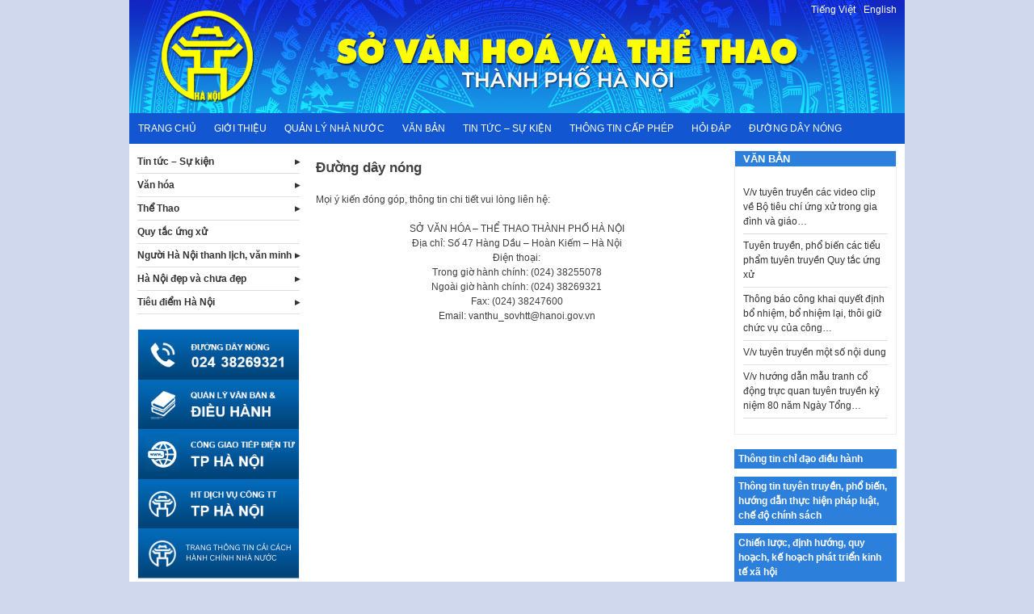

--- FILE ---
content_type: text/html; charset=UTF-8
request_url: https://sovhtt.hanoi.gov.vn/duong-day-nong/
body_size: 12090
content:
<!doctype html> <html lang="vi"> <head> <meta charset="UTF-8"> <link rel="profile" href="https://gmpg.org/xfn/11"> <title>Đường dây nóng &#8211; Cổng thông tin Sở Văn Hóa Thể Thao Hà Nội</title> <meta name='robots' content='max-image-preview:large' /> <link rel="alternate" type="application/rss+xml" title="Dòng thông tin Cổng thông tin Sở Văn Hóa Thể Thao Hà Nội &raquo;" href="https://sovhtt.hanoi.gov.vn/feed/" /> <link rel="alternate" type="application/rss+xml" title="Cổng thông tin Sở Văn Hóa Thể Thao Hà Nội &raquo; Dòng bình luận" href="https://sovhtt.hanoi.gov.vn/comments/feed/" /> <link rel="alternate" title="oNhúng (JSON)" type="application/json+oembed" href="https://sovhtt.hanoi.gov.vn/wp-json/oembed/1.0/embed?url=https%3A%2F%2Fsovhtt.hanoi.gov.vn%2Fduong-day-nong%2F" /> <link rel="alternate" title="oNhúng (XML)" type="text/xml+oembed" href="https://sovhtt.hanoi.gov.vn/wp-json/oembed/1.0/embed?url=https%3A%2F%2Fsovhtt.hanoi.gov.vn%2Fduong-day-nong%2F&#038;format=xml" /> <style id='wp-img-auto-sizes-contain-inline-css' type='text/css'> img:is([sizes=auto i],[sizes^="auto," i]){contain-intrinsic-size:3000px 1500px} </style> <style id='wp-emoji-styles-inline-css' type='text/css'> img.wp-smiley, img.emoji { display: inline !important; border: none !important; box-shadow: none !important; height: 1em !important; width: 1em !important; margin: 0 0.07em !important; vertical-align: -0.1em !important; background: none !important; padding: 0 !important; } </style> <style id='wp-block-library-inline-css' type='text/css'> :root{--wp-block-synced-color:#7a00df;--wp-block-synced-color--rgb:122,0,223;--wp-bound-block-color:var(--wp-block-synced-color);--wp-editor-canvas-background:#ddd;--wp-admin-theme-color:#007cba;--wp-admin-theme-color--rgb:0,124,186;--wp-admin-theme-color-darker-10:#006ba1;--wp-admin-theme-color-darker-10--rgb:0,107,160.5;--wp-admin-theme-color-darker-20:#005a87;--wp-admin-theme-color-darker-20--rgb:0,90,135;--wp-admin-border-width-focus:2px}@media (min-resolution:192dpi){:root{--wp-admin-border-width-focus:1.5px}}.wp-element-button{cursor:pointer}:root .has-very-light-gray-background-color{background-color:#eee}:root .has-very-dark-gray-background-color{background-color:#313131}:root .has-very-light-gray-color{color:#eee}:root .has-very-dark-gray-color{color:#313131}:root .has-vivid-green-cyan-to-vivid-cyan-blue-gradient-background{background:linear-gradient(135deg,#00d084,#0693e3)}:root .has-purple-crush-gradient-background{background:linear-gradient(135deg,#34e2e4,#4721fb 50%,#ab1dfe)}:root .has-hazy-dawn-gradient-background{background:linear-gradient(135deg,#faaca8,#dad0ec)}:root .has-subdued-olive-gradient-background{background:linear-gradient(135deg,#fafae1,#67a671)}:root .has-atomic-cream-gradient-background{background:linear-gradient(135deg,#fdd79a,#004a59)}:root .has-nightshade-gradient-background{background:linear-gradient(135deg,#330968,#31cdcf)}:root .has-midnight-gradient-background{background:linear-gradient(135deg,#020381,#2874fc)}:root{--wp--preset--font-size--normal:16px;--wp--preset--font-size--huge:42px}.has-regular-font-size{font-size:1em}.has-larger-font-size{font-size:2.625em}.has-normal-font-size{font-size:var(--wp--preset--font-size--normal)}.has-huge-font-size{font-size:var(--wp--preset--font-size--huge)}.has-text-align-center{text-align:center}.has-text-align-left{text-align:left}.has-text-align-right{text-align:right}.has-fit-text{white-space:nowrap!important}#end-resizable-editor-section{display:none}.aligncenter{clear:both}.items-justified-left{justify-content:flex-start}.items-justified-center{justify-content:center}.items-justified-right{justify-content:flex-end}.items-justified-space-between{justify-content:space-between}.screen-reader-text{border:0;clip-path:inset(50%);height:1px;margin:-1px;overflow:hidden;padding:0;position:absolute;width:1px;word-wrap:normal!important}.screen-reader-text:focus{background-color:#ddd;clip-path:none;color:#444;display:block;font-size:1em;height:auto;left:5px;line-height:normal;padding:15px 23px 14px;text-decoration:none;top:5px;width:auto;z-index:100000}html :where(.has-border-color){border-style:solid}html :where([style*=border-top-color]){border-top-style:solid}html :where([style*=border-right-color]){border-right-style:solid}html :where([style*=border-bottom-color]){border-bottom-style:solid}html :where([style*=border-left-color]){border-left-style:solid}html :where([style*=border-width]){border-style:solid}html :where([style*=border-top-width]){border-top-style:solid}html :where([style*=border-right-width]){border-right-style:solid}html :where([style*=border-bottom-width]){border-bottom-style:solid}html :where([style*=border-left-width]){border-left-style:solid}html :where(img[class*=wp-image-]){height:auto;max-width:100%}:where(figure){margin:0 0 1em}html :where(.is-position-sticky){--wp-admin--admin-bar--position-offset:var(--wp-admin--admin-bar--height,0px)}@media screen and (max-width:600px){html :where(.is-position-sticky){--wp-admin--admin-bar--position-offset:0px}} </style><style id='global-styles-inline-css' type='text/css'> :root{--wp--preset--aspect-ratio--square: 1;--wp--preset--aspect-ratio--4-3: 4/3;--wp--preset--aspect-ratio--3-4: 3/4;--wp--preset--aspect-ratio--3-2: 3/2;--wp--preset--aspect-ratio--2-3: 2/3;--wp--preset--aspect-ratio--16-9: 16/9;--wp--preset--aspect-ratio--9-16: 9/16;--wp--preset--color--black: #000000;--wp--preset--color--cyan-bluish-gray: #abb8c3;--wp--preset--color--white: #ffffff;--wp--preset--color--pale-pink: #f78da7;--wp--preset--color--vivid-red: #cf2e2e;--wp--preset--color--luminous-vivid-orange: #ff6900;--wp--preset--color--luminous-vivid-amber: #fcb900;--wp--preset--color--light-green-cyan: #7bdcb5;--wp--preset--color--vivid-green-cyan: #00d084;--wp--preset--color--pale-cyan-blue: #8ed1fc;--wp--preset--color--vivid-cyan-blue: #0693e3;--wp--preset--color--vivid-purple: #9b51e0;--wp--preset--gradient--vivid-cyan-blue-to-vivid-purple: linear-gradient(135deg,rgb(6,147,227) 0%,rgb(155,81,224) 100%);--wp--preset--gradient--light-green-cyan-to-vivid-green-cyan: linear-gradient(135deg,rgb(122,220,180) 0%,rgb(0,208,130) 100%);--wp--preset--gradient--luminous-vivid-amber-to-luminous-vivid-orange: linear-gradient(135deg,rgb(252,185,0) 0%,rgb(255,105,0) 100%);--wp--preset--gradient--luminous-vivid-orange-to-vivid-red: linear-gradient(135deg,rgb(255,105,0) 0%,rgb(207,46,46) 100%);--wp--preset--gradient--very-light-gray-to-cyan-bluish-gray: linear-gradient(135deg,rgb(238,238,238) 0%,rgb(169,184,195) 100%);--wp--preset--gradient--cool-to-warm-spectrum: linear-gradient(135deg,rgb(74,234,220) 0%,rgb(151,120,209) 20%,rgb(207,42,186) 40%,rgb(238,44,130) 60%,rgb(251,105,98) 80%,rgb(254,248,76) 100%);--wp--preset--gradient--blush-light-purple: linear-gradient(135deg,rgb(255,206,236) 0%,rgb(152,150,240) 100%);--wp--preset--gradient--blush-bordeaux: linear-gradient(135deg,rgb(254,205,165) 0%,rgb(254,45,45) 50%,rgb(107,0,62) 100%);--wp--preset--gradient--luminous-dusk: linear-gradient(135deg,rgb(255,203,112) 0%,rgb(199,81,192) 50%,rgb(65,88,208) 100%);--wp--preset--gradient--pale-ocean: linear-gradient(135deg,rgb(255,245,203) 0%,rgb(182,227,212) 50%,rgb(51,167,181) 100%);--wp--preset--gradient--electric-grass: linear-gradient(135deg,rgb(202,248,128) 0%,rgb(113,206,126) 100%);--wp--preset--gradient--midnight: linear-gradient(135deg,rgb(2,3,129) 0%,rgb(40,116,252) 100%);--wp--preset--font-size--small: 13px;--wp--preset--font-size--medium: 20px;--wp--preset--font-size--large: 36px;--wp--preset--font-size--x-large: 42px;--wp--preset--spacing--20: 0.44rem;--wp--preset--spacing--30: 0.67rem;--wp--preset--spacing--40: 1rem;--wp--preset--spacing--50: 1.5rem;--wp--preset--spacing--60: 2.25rem;--wp--preset--spacing--70: 3.38rem;--wp--preset--spacing--80: 5.06rem;--wp--preset--shadow--natural: 6px 6px 9px rgba(0, 0, 0, 0.2);--wp--preset--shadow--deep: 12px 12px 50px rgba(0, 0, 0, 0.4);--wp--preset--shadow--sharp: 6px 6px 0px rgba(0, 0, 0, 0.2);--wp--preset--shadow--outlined: 6px 6px 0px -3px rgb(255, 255, 255), 6px 6px rgb(0, 0, 0);--wp--preset--shadow--crisp: 6px 6px 0px rgb(0, 0, 0);}:where(.is-layout-flex){gap: 0.5em;}:where(.is-layout-grid){gap: 0.5em;}body .is-layout-flex{display: flex;}.is-layout-flex{flex-wrap: wrap;align-items: center;}.is-layout-flex > :is(*, div){margin: 0;}body .is-layout-grid{display: grid;}.is-layout-grid > :is(*, div){margin: 0;}:where(.wp-block-columns.is-layout-flex){gap: 2em;}:where(.wp-block-columns.is-layout-grid){gap: 2em;}:where(.wp-block-post-template.is-layout-flex){gap: 1.25em;}:where(.wp-block-post-template.is-layout-grid){gap: 1.25em;}.has-black-color{color: var(--wp--preset--color--black) !important;}.has-cyan-bluish-gray-color{color: var(--wp--preset--color--cyan-bluish-gray) !important;}.has-white-color{color: var(--wp--preset--color--white) !important;}.has-pale-pink-color{color: var(--wp--preset--color--pale-pink) !important;}.has-vivid-red-color{color: var(--wp--preset--color--vivid-red) !important;}.has-luminous-vivid-orange-color{color: var(--wp--preset--color--luminous-vivid-orange) !important;}.has-luminous-vivid-amber-color{color: var(--wp--preset--color--luminous-vivid-amber) !important;}.has-light-green-cyan-color{color: var(--wp--preset--color--light-green-cyan) !important;}.has-vivid-green-cyan-color{color: var(--wp--preset--color--vivid-green-cyan) !important;}.has-pale-cyan-blue-color{color: var(--wp--preset--color--pale-cyan-blue) !important;}.has-vivid-cyan-blue-color{color: var(--wp--preset--color--vivid-cyan-blue) !important;}.has-vivid-purple-color{color: var(--wp--preset--color--vivid-purple) !important;}.has-black-background-color{background-color: var(--wp--preset--color--black) !important;}.has-cyan-bluish-gray-background-color{background-color: var(--wp--preset--color--cyan-bluish-gray) !important;}.has-white-background-color{background-color: var(--wp--preset--color--white) !important;}.has-pale-pink-background-color{background-color: var(--wp--preset--color--pale-pink) !important;}.has-vivid-red-background-color{background-color: var(--wp--preset--color--vivid-red) !important;}.has-luminous-vivid-orange-background-color{background-color: var(--wp--preset--color--luminous-vivid-orange) !important;}.has-luminous-vivid-amber-background-color{background-color: var(--wp--preset--color--luminous-vivid-amber) !important;}.has-light-green-cyan-background-color{background-color: var(--wp--preset--color--light-green-cyan) !important;}.has-vivid-green-cyan-background-color{background-color: var(--wp--preset--color--vivid-green-cyan) !important;}.has-pale-cyan-blue-background-color{background-color: var(--wp--preset--color--pale-cyan-blue) !important;}.has-vivid-cyan-blue-background-color{background-color: var(--wp--preset--color--vivid-cyan-blue) !important;}.has-vivid-purple-background-color{background-color: var(--wp--preset--color--vivid-purple) !important;}.has-black-border-color{border-color: var(--wp--preset--color--black) !important;}.has-cyan-bluish-gray-border-color{border-color: var(--wp--preset--color--cyan-bluish-gray) !important;}.has-white-border-color{border-color: var(--wp--preset--color--white) !important;}.has-pale-pink-border-color{border-color: var(--wp--preset--color--pale-pink) !important;}.has-vivid-red-border-color{border-color: var(--wp--preset--color--vivid-red) !important;}.has-luminous-vivid-orange-border-color{border-color: var(--wp--preset--color--luminous-vivid-orange) !important;}.has-luminous-vivid-amber-border-color{border-color: var(--wp--preset--color--luminous-vivid-amber) !important;}.has-light-green-cyan-border-color{border-color: var(--wp--preset--color--light-green-cyan) !important;}.has-vivid-green-cyan-border-color{border-color: var(--wp--preset--color--vivid-green-cyan) !important;}.has-pale-cyan-blue-border-color{border-color: var(--wp--preset--color--pale-cyan-blue) !important;}.has-vivid-cyan-blue-border-color{border-color: var(--wp--preset--color--vivid-cyan-blue) !important;}.has-vivid-purple-border-color{border-color: var(--wp--preset--color--vivid-purple) !important;}.has-vivid-cyan-blue-to-vivid-purple-gradient-background{background: var(--wp--preset--gradient--vivid-cyan-blue-to-vivid-purple) !important;}.has-light-green-cyan-to-vivid-green-cyan-gradient-background{background: var(--wp--preset--gradient--light-green-cyan-to-vivid-green-cyan) !important;}.has-luminous-vivid-amber-to-luminous-vivid-orange-gradient-background{background: var(--wp--preset--gradient--luminous-vivid-amber-to-luminous-vivid-orange) !important;}.has-luminous-vivid-orange-to-vivid-red-gradient-background{background: var(--wp--preset--gradient--luminous-vivid-orange-to-vivid-red) !important;}.has-very-light-gray-to-cyan-bluish-gray-gradient-background{background: var(--wp--preset--gradient--very-light-gray-to-cyan-bluish-gray) !important;}.has-cool-to-warm-spectrum-gradient-background{background: var(--wp--preset--gradient--cool-to-warm-spectrum) !important;}.has-blush-light-purple-gradient-background{background: var(--wp--preset--gradient--blush-light-purple) !important;}.has-blush-bordeaux-gradient-background{background: var(--wp--preset--gradient--blush-bordeaux) !important;}.has-luminous-dusk-gradient-background{background: var(--wp--preset--gradient--luminous-dusk) !important;}.has-pale-ocean-gradient-background{background: var(--wp--preset--gradient--pale-ocean) !important;}.has-electric-grass-gradient-background{background: var(--wp--preset--gradient--electric-grass) !important;}.has-midnight-gradient-background{background: var(--wp--preset--gradient--midnight) !important;}.has-small-font-size{font-size: var(--wp--preset--font-size--small) !important;}.has-medium-font-size{font-size: var(--wp--preset--font-size--medium) !important;}.has-large-font-size{font-size: var(--wp--preset--font-size--large) !important;}.has-x-large-font-size{font-size: var(--wp--preset--font-size--x-large) !important;} </style> <style id='classic-theme-styles-inline-css' type='text/css'> /*! This file is auto-generated */ .wp-block-button__link{color:#fff;background-color:#32373c;border-radius:9999px;box-shadow:none;text-decoration:none;padding:calc(.667em + 2px) calc(1.333em + 2px);font-size:1.125em}.wp-block-file__button{background:#32373c;color:#fff;text-decoration:none} </style> <link rel='stylesheet' id='wp-polls-css' href='https://sovhtt.hanoi.gov.vn/wp-content/plugins/wp-polls/polls-css.css?ver=2.77.3' type='text/css' media='all' /> <style id='wp-polls-inline-css' type='text/css'> .wp-polls .pollbar { margin: 1px; font-size: 6px; line-height: 8px; height: 8px; background-image: url('https://sovhtt.hanoi.gov.vn/wp-content/plugins/wp-polls/images/default/pollbg.gif'); border: 1px solid #c8c8c8; } </style> <link rel='stylesheet' id='wpos-slick-style-css' href='https://sovhtt.hanoi.gov.vn/wp-content/plugins/wp-responsive-recent-post-slider/assets/css/slick.css?ver=3.7.1' type='text/css' media='all' /> <link rel='stylesheet' id='wppsac-public-style-css' href='https://sovhtt.hanoi.gov.vn/wp-content/plugins/wp-responsive-recent-post-slider/assets/css/recent-post-style.css?ver=3.7.1' type='text/css' media='all' /> <link rel='stylesheet' id='sovhtt-style-css' href='https://sovhtt.hanoi.gov.vn/wp-content/themes/sovhtt/style.css?ver=05153d8c7be9ad69c240818cb1813aab' type='text/css' media='all' /> <link rel='stylesheet' id='mediaelement-css' href='https://sovhtt.hanoi.gov.vn/wp-includes/js/mediaelement/mediaelementplayer-legacy.min.css?ver=4.2.17' type='text/css' media='all' /> <link rel='stylesheet' id='wp-mediaelement-css' href='https://sovhtt.hanoi.gov.vn/wp-includes/js/mediaelement/wp-mediaelement.min.css?ver=05153d8c7be9ad69c240818cb1813aab' type='text/css' media='all' /> <script type="text/javascript" src="https://sovhtt.hanoi.gov.vn/wp-includes/js/jquery/jquery.min.js?ver=3.7.1" id="jquery-core-js"></script> <script type="text/javascript" src="https://sovhtt.hanoi.gov.vn/wp-includes/js/jquery/jquery-migrate.min.js?ver=3.4.1" id="jquery-migrate-js"></script> <script type="text/javascript" src="https://sovhtt.hanoi.gov.vn/wp-content/themes/sovhtt/js/js.js?ver=05153d8c7be9ad69c240818cb1813aab" id="sovhtt-javascript-js"></script> <link rel="https://api.w.org/" href="https://sovhtt.hanoi.gov.vn/wp-json/" /><link rel="alternate" title="JSON" type="application/json" href="https://sovhtt.hanoi.gov.vn/wp-json/wp/v2/pages/7558" /><link rel="EditURI" type="application/rsd+xml" title="RSD" href="https://sovhtt.hanoi.gov.vn/xmlrpc.php?rsd" /> <link rel="canonical" href="https://sovhtt.hanoi.gov.vn/duong-day-nong/" /> <link rel='shortlink' href='https://sovhtt.hanoi.gov.vn/?p=7558' /> <link rel="icon" href="https://sovhtt.hanoi.gov.vn/wp-content/uploads/2022/12/sovhtt-favicon.png" sizes="32x32" /> <link rel="icon" href="https://sovhtt.hanoi.gov.vn/wp-content/uploads/2022/12/sovhtt-favicon.png" sizes="192x192" /> <link rel="apple-touch-icon" href="https://sovhtt.hanoi.gov.vn/wp-content/uploads/2022/12/sovhtt-favicon.png" /> <meta name="msapplication-TileImage" content="https://sovhtt.hanoi.gov.vn/wp-content/uploads/2022/12/sovhtt-favicon.png" /> <style type="text/css" id="wp-custom-css"> .wp-post-date { display: none; } .site-branding { position: relative; } .lang { position: absolute; right: 10px; top: 3px; } .lang img { width: 32px; } .wppsac-post-content-left > * { display: none; } .wppsac-post-content-left .wppsac-post-title { display: block; } .wppsac-post-content-left h2.wppsac-post-title a { font-size: 16px; } .visitorcount tr:last-child { display: none; } .widget_search form { padding: 0 10px 10px; } .cat-block.cai-cach-hanh-chinh { position: relative; } .cat-block.cai-cach-hanh-chinh a.counter { position: absolute; right: 0; top: 5px; } .mejs-time { height: auto !important; } .recent-post-slider .recentpost-categories ul.post-categories li:last-child { display: none !important; } .wppsac-post-slider.design-1 .wppsac-post-content-left { padding: 0px 60px 0px 10px; } .wppsac-post-slider.design-1 .wppsac-post-content-left { background: rgba(0,0,0,0.3); right: 0; width: 100%; } .wppsac-post-slider h2.wppsac-post-title, .wppsac-post-carousel h2.wppsac-post-title { line-height: 1.3; } .wppsac-post-content-left h2.wppsac-post-title a { font-size: 14px; line-height: 1; } .wppsac-post-slider.design-1 .slick-dots { display: none !important; } #menu-cham-diem { font-weight: bold; list-style: none; padding: 0; margin: 0; } #menu-cham-diem > li { margin-bottom: 10px; } #menu-cham-diem > li > a { background : #2d7fdc; display: block; color: #fff; padding: 3px 5px; } #menu-cham-diem > li ul { margin-top: 5px; } #menu-cham-diem > li ul li { border-bottom: 1px solid #ccc; } #widget_sp_image-12 { margin-top: 1.5em; } </style> </head> <body class="wp-singular page-template-default page page-id-7558 wp-custom-logo wp-theme-sovhtt"> <div id="page" class="site"> <a class="skip-link screen-reader-text" href="#content">Skip to content</a> <header id="masthead" class="site-header"> <div class="site-branding"> <a href="https://sovhtt.hanoi.gov.vn/" class="custom-logo-link" rel="home"><img width="960" height="140" src="https://sovhtt.hanoi.gov.vn/wp-content/uploads/2018/07/banner-01-web-edi-1.jpg" class="custom-logo" alt="Cổng thông tin Sở Văn Hóa Thể Thao Hà Nội" decoding="async" fetchpriority="high" srcset="https://sovhtt.hanoi.gov.vn/wp-content/uploads/2018/07/banner-01-web-edi-1.jpg 960w, https://sovhtt.hanoi.gov.vn/wp-content/uploads/2018/07/banner-01-web-edi-1-600x88.jpg 600w" sizes="(max-width: 960px) 100vw, 960px" /></a> <p class="site-title"><a href="https://sovhtt.hanoi.gov.vn/" rel="home">Cổng thông tin Sở Văn Hóa Thể Thao Hà Nội</a></p> <div class="lang"> <a href="/" style="color: #fff;">Tiếng Việt</a> - <a href="/en" style="color: #fff;">English</a> </div> </div> <nav id="site-navigation" class="main-navigation"> <div class="menu-main-menu-container"><ul id="primary-menu" class="menu"><li id="menu-item-5" class="menu-item menu-item-type-custom menu-item-object-custom menu-item-5"><a href="/">Trang chủ</a></li> <li id="menu-item-7485" class="menu-item menu-item-type-post_type menu-item-object-gioi_thieu menu-item-has-children menu-item-7485"><a href="https://sovhtt.hanoi.gov.vn/gioi-thieu/ha-noi-thu-do-viet-nam/">Giới thiệu</a> <ul class="sub-menu"> <li id="menu-item-7483" class="menu-item menu-item-type-post_type menu-item-object-gioi_thieu menu-item-7483"><a href="https://sovhtt.hanoi.gov.vn/gioi-thieu/1-lanh-dao-so-so-van-hoa-the-thao-va-du-lich-co-giam-doc-va-cac-pho-giam-doc-so-giam-doc-so-la-nguoi-dung-dau-so-chiu-trach-nhiem-truoc-ubnd-thanh-pho-chu-tich-ubnd-thanh-pho-va-truoc-phap-lua/">Cơ cấu tổ chức</a></li> <li id="menu-item-8488" class="menu-item menu-item-type-post_type menu-item-object-gioi_thieu menu-item-8488"><a href="https://sovhtt.hanoi.gov.vn/gioi-thieu/ban-lanh-dao/">Ban lãnh đạo</a></li> <li id="menu-item-7482" class="menu-item menu-item-type-post_type menu-item-object-gioi_thieu menu-item-7482"><a href="https://sovhtt.hanoi.gov.vn/gioi-thieu/phong-chuyen-mon-nghiep-vu/">Chức năng và nhiệm vụ</a></li> <li id="menu-item-7484" class="menu-item menu-item-type-post_type menu-item-object-gioi_thieu menu-item-7484"><a href="https://sovhtt.hanoi.gov.vn/gioi-thieu/don-vi-truc-thuoc/">Đơn vị trực thuộc</a></li> <li id="menu-item-7486" class="menu-item menu-item-type-post_type menu-item-object-gioi_thieu menu-item-7486"><a href="https://sovhtt.hanoi.gov.vn/gioi-thieu/phong-chuyen-mon/">Phòng chuyên môn, nghiệp vụ</a></li> </ul> </li> <li id="menu-item-59374" class="menu-item menu-item-type-custom menu-item-object-custom menu-item-has-children menu-item-59374"><a href="#">Quản lý nhà nước</a> <ul class="sub-menu"> <li id="menu-item-1670" class="menu-item menu-item-type-taxonomy menu-item-object-quan_ly_cat menu-item-1670"><a href="https://sovhtt.hanoi.gov.vn/thu-tuc-hanh-chinh/">Thủ tục hành chính</a></li> <li id="menu-item-1671" class="menu-item menu-item-type-taxonomy menu-item-object-quan_ly_cat menu-item-1671"><a href="https://sovhtt.hanoi.gov.vn/hoat-dong-thanh-tra/">Hoạt động thanh tra</a></li> <li id="menu-item-1672" class="menu-item menu-item-type-taxonomy menu-item-object-quan_ly_cat menu-item-1672"><a href="https://sovhtt.hanoi.gov.vn/lich-tiep-dan/">Lịch tiếp dân</a></li> <li id="menu-item-1673" class="menu-item menu-item-type-taxonomy menu-item-object-quan_ly_cat menu-item-1673"><a href="https://sovhtt.hanoi.gov.vn/lich-tuan-bgd/">Lịch tuần BGĐ</a></li> <li id="menu-item-7537" class="menu-item menu-item-type-taxonomy menu-item-object-quan_ly_cat menu-item-7537"><a href="https://sovhtt.hanoi.gov.vn/thong-tin-xu-phat/">Thông tin xử phạt</a></li> <li id="menu-item-96349" class="menu-item menu-item-type-taxonomy menu-item-object-quan_ly_cat menu-item-96349"><a href="https://sovhtt.hanoi.gov.vn/du-an-hang-muc-dau-tu-dau-thau-mua-sam-cong/">Dự án, hạng mục đầu tư, đấu thầu, mua sắm công</a></li> <li id="menu-item-43538" class="menu-item menu-item-type-taxonomy menu-item-object-quan_ly_cat menu-item-43538"><a href="https://sovhtt.hanoi.gov.vn/quy-hoach-chien-luoc-phat-trien/">Quy hoạch &#8211; Chiến lược &#8211; Phát triển</a></li> </ul> </li> <li id="menu-item-1529" class="menu-item menu-item-type-custom menu-item-object-custom menu-item-has-children menu-item-1529"><a href="/van-ban">Văn bản</a> <ul class="sub-menu"> <li id="menu-item-1674" class="menu-item menu-item-type-taxonomy menu-item-object-van_ban_cat menu-item-1674"><a href="https://sovhtt.hanoi.gov.vn/van-ban-ha-noi/">Văn bản Hà Nội</a></li> <li id="menu-item-1675" class="menu-item menu-item-type-taxonomy menu-item-object-van_ban_cat menu-item-1675"><a href="https://sovhtt.hanoi.gov.vn/van-ban-nganh/">Văn bản Ngành</a></li> <li id="menu-item-1676" class="menu-item menu-item-type-taxonomy menu-item-object-van_ban_cat menu-item-1676"><a href="https://sovhtt.hanoi.gov.vn/van-ban-trung-uong/">Văn bản Trung Ương</a></li> <li id="menu-item-7539" class="menu-item menu-item-type-taxonomy menu-item-object-loai_van_ban menu-item-7539"><a href="https://sovhtt.hanoi.gov.vn/loai-van-ban/tat-ca/quy-pham-phap-luat/">Quy phạm pháp luật</a></li> <li id="menu-item-7540" class="menu-item menu-item-type-taxonomy menu-item-object-loai_van_ban menu-item-7540"><a href="https://sovhtt.hanoi.gov.vn/loai-van-ban/tat-ca/van-ban-dieu-hanh/">Thông tin chỉ đạo điều hành</a></li> </ul> </li> <li id="menu-item-1530" class="menu-item menu-item-type-taxonomy menu-item-object-category menu-item-1530"><a href="https://sovhtt.hanoi.gov.vn/tin-tuc-su-kien/">Tin tức &#8211; Sự kiện</a></li> <li id="menu-item-43631" class="menu-item menu-item-type-taxonomy menu-item-object-quan_ly_cat menu-item-43631"><a href="https://sovhtt.hanoi.gov.vn/thong-tin-cap-phep/">Thông tin cấp phép</a></li> <li id="menu-item-1539" class="menu-item menu-item-type-custom menu-item-object-custom menu-item-1539"><a href="/beta/hoi-dap/">Hỏi đáp</a></li> <li id="menu-item-43540" class="menu-item menu-item-type-post_type menu-item-object-page current-menu-item page_item page-item-7558 current_page_item menu-item-43540"><a href="https://sovhtt.hanoi.gov.vn/duong-day-nong/" aria-current="page">Đường dây nóng</a></li> </ul></div> </nav> </header> <div id="content" class="site-content"> <div id="primary" class="content-area"> <main id="main" class="site-main"> <article id="post-7558" class="post-7558 page type-page status-publish hentry"> <header class="entry-header"> <h1 class="entry-title">Đường dây nóng</h1> </header> <div class="entry-content"> <p>Mọi ý kiến đóng góp, thông tin chi tiết vui lòng liên hệ:</p> <p style="text-align: center;">SỞ VĂN HÓA &#8211; THỂ THAO THÀNH PHỐ HÀ NỘI<br /> Địa chỉ: Số 47 Hàng Dầu &#8211; Hoàn Kiếm &#8211; Hà Nội<br /> Điện thoại:<br /> Trong giờ hành chính: (024) 38255078<br /> Ngoài giờ hành chính: (024) 38269321<br /> Fax: (024) 38247600<br /> Email: vanthu_sovhtt@hanoi.gov.vn</p> <p><iframe style="border: 0;" src="https://www.google.com/maps/embed?pb=!1m18!1m12!1m3!1d3724.0587625072476!2d105.85173856482058!3d21.030334643100623!2m3!1f0!2f0!3f0!3m2!1i1024!2i768!4f13.1!3m3!1m2!1s0x3135abc01ffcb023%3A0x78b042c9327341a3!2zU-G7nyBWxINuIGjDs2EgdsOgIFRo4buDIHRoYW8gSMOgIE7hu5lp!5e0!3m2!1svi!2s!4v1530521746900" width="600" height="350" frameborder="0" allowfullscreen="allowfullscreen"></iframe></p> </div> </article> </main> </div> <aside id="secondary" class="widget-area"> <section id="nav_menu-13" class="widget widget_nav_menu"><div class="menu-sidebar-chuyen-muc-container"><ul id="menu-sidebar-chuyen-muc" class="menu"><li id="menu-item-43542" class="menu-item menu-item-type-taxonomy menu-item-object-category menu-item-has-children menu-item-43542"><a href="https://sovhtt.hanoi.gov.vn/tin-tuc-su-kien/">Tin tức &#8211; Sự kiện</a> <ul class="sub-menu"> <li id="menu-item-43543" class="menu-item menu-item-type-taxonomy menu-item-object-category menu-item-43543"><a href="https://sovhtt.hanoi.gov.vn/tin-tuc-su-kien/su-kien/">Sự kiện</a></li> <li id="menu-item-43544" class="menu-item menu-item-type-taxonomy menu-item-object-category menu-item-43544"><a href="https://sovhtt.hanoi.gov.vn/tin-tuc-su-kien/tin-nganh/">Tin ngành</a></li> <li id="menu-item-43546" class="menu-item menu-item-type-taxonomy menu-item-object-category menu-item-43546"><a href="https://sovhtt.hanoi.gov.vn/tin-tuc-su-kien/tin-trong-nuoc/">Tin trong nước</a></li> <li id="menu-item-43545" class="menu-item menu-item-type-taxonomy menu-item-object-category menu-item-43545"><a href="https://sovhtt.hanoi.gov.vn/tin-tuc-su-kien/tin-quoc-te/">Tin quốc tế</a></li> </ul> </li> <li id="menu-item-43549" class="menu-item menu-item-type-taxonomy menu-item-object-category menu-item-has-children menu-item-43549"><a href="https://sovhtt.hanoi.gov.vn/van-hoa/">Văn hóa</a> <ul class="sub-menu"> <li id="menu-item-43547" class="menu-item menu-item-type-taxonomy menu-item-object-category menu-item-43547"><a href="https://sovhtt.hanoi.gov.vn/van-hoa/di-san-bao-ton/di-san/">Di sản</a></li> <li id="menu-item-43550" class="menu-item menu-item-type-taxonomy menu-item-object-category menu-item-43550"><a href="https://sovhtt.hanoi.gov.vn/van-hoa/le-hoi/">Lễ hội</a></li> <li id="menu-item-43552" class="menu-item menu-item-type-taxonomy menu-item-object-category menu-item-43552"><a href="https://sovhtt.hanoi.gov.vn/van-hoa/nghe-thuat/">Nghệ thuật</a></li> <li id="menu-item-43551" class="menu-item menu-item-type-taxonomy menu-item-object-category menu-item-43551"><a href="https://sovhtt.hanoi.gov.vn/van-hoa/trien-lam/">Triển lãm</a></li> <li id="menu-item-43548" class="menu-item menu-item-type-taxonomy menu-item-object-category menu-item-43548"><a href="https://sovhtt.hanoi.gov.vn/van-hoa/van-hoa-co-so/">Văn hóa cơ sở</a></li> <li id="menu-item-43635" class="menu-item menu-item-type-taxonomy menu-item-object-category menu-item-43635"><a href="https://sovhtt.hanoi.gov.vn/van-hoa/van-hoa-doi-song/">Văn hoá đời sống</a></li> </ul> </li> <li id="menu-item-43557" class="menu-item menu-item-type-taxonomy menu-item-object-category menu-item-has-children menu-item-43557"><a href="https://sovhtt.hanoi.gov.vn/the-thao/">Thể Thao</a> <ul class="sub-menu"> <li id="menu-item-43559" class="menu-item menu-item-type-taxonomy menu-item-object-category menu-item-43559"><a href="https://sovhtt.hanoi.gov.vn/the-thao/the-thao-thanh-tich-cao/">Thế thao thành tích cao</a></li> <li id="menu-item-43558" class="menu-item menu-item-type-taxonomy menu-item-object-category menu-item-43558"><a href="https://sovhtt.hanoi.gov.vn/the-thao/the-thao-quan-chung/">Thể thao quần chúng</a></li> <li id="menu-item-43560" class="menu-item menu-item-type-taxonomy menu-item-object-category menu-item-43560"><a href="https://sovhtt.hanoi.gov.vn/the-thao/the-thao-the-gioi/">Thể thao thế giới</a></li> </ul> </li> <li id="menu-item-43563" class="menu-item menu-item-type-taxonomy menu-item-object-category menu-item-43563"><a href="https://sovhtt.hanoi.gov.vn/quy-tac-ung-xu/">Quy tắc ứng xử</a></li> <li id="menu-item-43561" class="menu-item menu-item-type-taxonomy menu-item-object-category menu-item-has-children menu-item-43561"><a href="https://sovhtt.hanoi.gov.vn/nguoi-ha-noi-van-minh-thanh-lich/">Người Hà Nội thanh lịch, văn minh</a> <ul class="sub-menu"> <li id="menu-item-43638" class="menu-item menu-item-type-taxonomy menu-item-object-category menu-item-43638"><a href="https://sovhtt.hanoi.gov.vn/nguoi-ha-noi-van-minh-thanh-lich/nep-song-van-hoa/">Nếp Sống văn hoá</a></li> <li id="menu-item-43634" class="menu-item menu-item-type-taxonomy menu-item-object-category menu-item-43634"><a href="https://sovhtt.hanoi.gov.vn/nguoi-ha-noi-van-minh-thanh-lich/gia-dinh/">Gia đình</a></li> </ul> </li> <li id="menu-item-43564" class="menu-item menu-item-type-taxonomy menu-item-object-category menu-item-has-children menu-item-43564"><a href="https://sovhtt.hanoi.gov.vn/ha-noi-dep-chua-dep/">Hà Nội đẹp và chưa đẹp</a> <ul class="sub-menu"> <li id="menu-item-43566" class="menu-item menu-item-type-taxonomy menu-item-object-category menu-item-43566"><a href="https://sovhtt.hanoi.gov.vn/ha-noi-dep-chua-dep/ha-noi-dep/">Hà Nội đẹp</a></li> <li id="menu-item-43565" class="menu-item menu-item-type-taxonomy menu-item-object-category menu-item-43565"><a href="https://sovhtt.hanoi.gov.vn/ha-noi-dep-chua-dep/ha-noi-chua-dep/">Hà Nội chưa đẹp</a></li> </ul> </li> <li id="menu-item-43567" class="menu-item menu-item-type-taxonomy menu-item-object-category menu-item-has-children menu-item-43567"><a href="https://sovhtt.hanoi.gov.vn/tieu-diem-ha-noi/">Tiêu điểm Hà Nội</a> <ul class="sub-menu"> <li id="menu-item-43568" class="menu-item menu-item-type-taxonomy menu-item-object-category menu-item-43568"><a href="https://sovhtt.hanoi.gov.vn/tieu-diem-ha-noi/am-thuc/">Ẩm thực</a></li> <li id="menu-item-43569" class="menu-item menu-item-type-taxonomy menu-item-object-category menu-item-43569"><a href="https://sovhtt.hanoi.gov.vn/tieu-diem-ha-noi/dia-danh/">Địa danh</a></li> <li id="menu-item-43570" class="menu-item menu-item-type-taxonomy menu-item-object-category menu-item-43570"><a href="https://sovhtt.hanoi.gov.vn/tieu-diem-ha-noi/vui-choi-giai-tri/">Vui chơi &#8211; Giải trí</a></li> </ul> </li> </ul></div></section><section id="black-studio-tinymce-4" class="widget widget_black_studio_tinymce"><div class="textwidget"><div class="sp-image"><a href="tel:02438269321" target="_blank" rel="noopener"><img class="aligncenter wp-image-43571 size-full" src="http://sovhtt.hanoi.gov.vn/wp-content/uploads/2018/07/duong-day-nong.png" alt="" width="268" height="83" /></a><a href="https://quanlyvanban.hanoi.gov.vn/qlvbdh/main?lang=vi" target="_blank" rel="noopener"><img class="aligncenter wp-image-43574 size-full" src="http://sovhtt.hanoi.gov.vn/wp-content/uploads/2018/07/quan-ly-van-babn.png" alt="" width="268" height="83" /></a><a href="http://hanoi.gov.vn/" target="_blank" rel="noopener"><img class="aligncenter size-full wp-image-43575" src="http://sovhtt.hanoi.gov.vn/wp-content/uploads/2018/07/cong-thanh-pho.png" alt="" width="268" height="83" /></a><a href="https://dichvucong.hanoi.gov.vn/danh-sach-thu-tuc?keyword=" target="_blank" rel="noopener noreferrer"><img class="aligncenter wp-image-43576 size-full" src="http://sovhtt.hanoi.gov.vn/wp-content/uploads/2018/07/dich-vu-cong-thanh-pho.png" alt="" width="268" height="83" /></a><a href="https://caicachhanhchinh.hanoi.gov.vn/"><img class="aligncenter size-full wp-image-253235" src="https://sovhtt.hanoi.gov.vn/wp-content/uploads/2024/11/cai-cach-hanh-chinh-nha-nuoc.webp" alt="" width="268" height="83" /></a></div> </div></section><section id="black-studio-tinymce-8" class="widget widget_black_studio_tinymce"><div class="textwidget"><a href="http://chinhphu.vn/" target="_blank" rel="noopener noreferrer"><img src="http://sovhtt.hanoi.gov.vn/wp-content/uploads/2018/07/cong-chinh-phu.png" alt="" width="268" height="83" class="aligncenter size-full wp-image-43577" style=" margin-bottom: 1px; "/></a><a href="http://www.bvhttdl.gov.vn/" target="_blank" rel="noopener noreferrer"><img src="http://sovhtt.hanoi.gov.vn/wp-content/uploads/2018/07/bo-van-hoa.png" alt="" width="268" height="83" class="aligncenter size-full wp-image-43578" style=" margin-bottom: 1px; "/></a><a href="http://hanoi.gov.vn/" target="_blank" rel="noopener noreferrer"><img src="http://sovhtt.hanoi.gov.vn/wp-content/uploads/2018/07/uy-ban-nd.png" alt="" width="268" height="83" class="aligncenter size-full wp-image-43579" style=" margin-bottom: 1px; "/></a></div></section><section id="black-studio-tinymce-9" class="widget widget_black_studio_tinymce"><h2 class="widget-title">Công báo điện tử</h2><div class="textwidget"><ul> <li><a href="http://congbao.chinhphu.vn/">Công báo điện tử nước Cộng hòa xã hội chủ nghĩa Việt Nam</a></li> <li><a href="https://www.thudo.gov.vn/">Công báo điện tử thành phố Hà Nội</a></li> </ul> </div></section><section id="black-studio-tinymce-6" class="widget widget_black_studio_tinymce"><h2 class="widget-title">Thống kê truy cập</h2><div class="textwidget"><p> <table width="100%"> <tr> <td colspan="2"><strong><span class="dashicons dashicons-chart-area"></span> Visitor Status</strong></td> </tr> <tr> <td><span class="dashicons dashicons-calendar-alt"></span> Today</td> <td>6897</td> </tr> <tr> <td><span class="dashicons dashicons-calendar-alt"></span> Yesterday</td> <td>7798</td> </tr> <tr> <td><span class="dashicons dashicons-calendar-alt"></span> This Week</td> <td>49160</td> </tr> <tr> <td><span class="dashicons dashicons-calendar-alt"></span> This Month</td> <td>120416</td> </tr> <tr> <td><span class="dashicons dashicons-calendar-alt"></span> Total</td> <td>10608335</td> </tr> </table> </p> </div></section></aside> <aside id="tertiary" class="widget-area"> <section id="recent_doc_marquee-2" class="widget widget_recent_doc_marquee"><h2 class="widget-title">Văn bản</h2> <ul> <li> <a href="https://sovhtt.hanoi.gov.vn/van-ban/so-100-svhtt-qlvh/" title="Số 100/SVHTT-QLVH"> V/v tuyên truyền các video clip về Bộ tiêu chí ứng xử trong gia đình và giáo&hellip; </a> </li> <li> <a href="https://sovhtt.hanoi.gov.vn/van-ban/97-svhtt-qlvh/" title="97/SVHTT-QLVH"> Tuyên truyền, phổ biến các tiểu phẩm tuyên truyền Quy tắc ứng xử </a> </li> <li> <a href="https://sovhtt.hanoi.gov.vn/van-ban/10-tb-svhtt/" title="10/TB-SVHTT"> Thông báo công khai quyết định bổ nhiệm, bổ nhiệm lại, thôi giữ chức vụ của công&hellip; </a> </li> <li> <a href="https://sovhtt.hanoi.gov.vn/van-ban/03-svhtt-ttbcxb/" title="03/SVHTT-TTBCXB"> V/v tuyên truyền một số nội dung </a> </li> <li> <a href="https://sovhtt.hanoi.gov.vn/van-ban/02-svhtt-ttbcxb/" title="02/SVHTT-TTBCXB"> V/v hướng dẫn mẫu tranh cổ động trực quan tuyên truyền kỷ niệm 80 năm Ngày Tổng&hellip; </a> </li> <li> <a href="https://sovhtt.hanoi.gov.vn/van-ban/6355-svhtt-qldsvh/" title="6355/SVHTT-QLDSVH"> V/v giải quyết kiến nghị liên quan công tác quản lý di tích và dự án tu&hellip; </a> </li> <li> <a href="https://sovhtt.hanoi.gov.vn/van-ban/1821-qd-svhtt/" title="1821/QĐ-SVHTT"> Về việc phân công nhiệm vụ của Ban Giám đốc Sở Văn hóa và Thể thao thành&hellip; </a> </li> <li> <a href="https://sovhtt.hanoi.gov.vn/van-ban/1829-qd-svhtt/" title="1829/QĐ-SVHTT"> Quyết định triệu tập tập huấn huấn luyện viên, vận động viên bộ môn Kiếm quốc tế&hellip; </a> </li> <li> <a href="https://sovhtt.hanoi.gov.vn/van-ban/1828-qd-svhtt/" title="1828/QĐ-SVHTT"> Quyết định triệu tập tập huấn huấn luyện viên, vận động viên bộ môn Lặn Hà Nội&hellip; </a> </li> <li> <a href="https://sovhtt.hanoi.gov.vn/van-ban/1857-qd-svhtt/" title="1857/QĐ-SVHTT"> Quyết định triệu tập tập huấn huấn luyện viên, vận động viên bộ môn Jujitsu Hà Nội&hellip; </a> </li> <li> <a href="https://sovhtt.hanoi.gov.vn/van-ban/1858-qd-svhtt/" title="1858/QĐ-SVHTT"> Quyết định triệu tập tập huấn huấn luyện viên, vận động viên bộ môn Đua thuyền Hà&hellip; </a> </li> <li> <a href="https://sovhtt.hanoi.gov.vn/van-ban/1832-qd-svhtt/" title="1832/QĐ-SVHTT"> Vv Cấp Chứng chỉ hành nghề tu bổ di tích cho 06 (Sáu) cá nhân và Giấy&hellip; </a> </li> <li> <a href="https://sovhtt.hanoi.gov.vn/van-ban/1835-qd-svhtt/" title="1835/QĐ-SVHTT"> Về việc phê duyệt danh sách triệu tập, tập huấn huấn luyện viên, vận động viên bộ&hellip; </a> </li> <li> <a href="https://sovhtt.hanoi.gov.vn/van-ban/1201-tb-svhtt/" title="1201/TB-SVHTT"> V/v Thông báo đảm bảo an ninh, an toàn và tổ chức trực trong dịp nghỉ Tết&hellip; </a> </li> <li> <a href="https://sovhtt.hanoi.gov.vn/van-ban/6344-svhtt-qltdtt/" title="6344/SVHTT-QLTDTT"> Ủy quyền đăng cai tổ chức giai đoạn 1 giải Bóng chuyền vô địch Quốc gia năm&hellip; </a> </li> <li> <a href="https://sovhtt.hanoi.gov.vn/van-ban/1837-qd-svhtt/" title="1837/QĐ-SVHTT"> Về việc phê duyệt danh sách triệu tập, tập huấn huấn luyện viên, vận động viên Bộ&hellip; </a> </li> <li> <a href="https://sovhtt.hanoi.gov.vn/van-ban/1849-qd-svhtt/" title="1849/QĐ-SVHTT"> Về việc phê duyệt danh sách triệu tập, tập huấn huấn luyện viên, vận động viên Bộ&hellip; </a> </li> <li> <a href="https://sovhtt.hanoi.gov.vn/van-ban/1831-qd-svhtt/" title="1831/QĐ-SVHTT"> Về việc phê duyệt danh sách triệu tập, tập huấn huấn luyện viên, vận động viên Bộ&hellip; </a> </li> <li> <a href="https://sovhtt.hanoi.gov.vn/van-ban/1859-qd-svhtt/" title="1859/QĐ-SVHTT"> Quyết định triệu tập tập huấn huấn luyện viên, vận động viên bộ môn Wushu hình Hà&hellip; </a> </li> <li> <a href="https://sovhtt.hanoi.gov.vn/van-ban/1834-qd-svhtt/" title="1834/QĐ-SVHTT"> Về việc phê duyệt danh sách triệu tập, tập huấn huấn luyện viên, vận động viên Bộ&hellip; </a> </li> </ul> </section><section id="nav_menu-14" class="widget widget_nav_menu"><div class="menu-cham-diem-container"><ul id="menu-cham-diem" class="menu"><li id="menu-item-96339" class="menu-item menu-item-type-taxonomy menu-item-object-loai_van_ban menu-item-96339"><a href="https://sovhtt.hanoi.gov.vn/loai-van-ban/tat-ca/van-ban-dieu-hanh/">Thông tin chỉ đạo điều hành</a></li> <li id="menu-item-96565" class="menu-item menu-item-type-taxonomy menu-item-object-quan_ly_cat menu-item-96565"><a href="https://sovhtt.hanoi.gov.vn/thong-tin-tuyen-truyen-pho-bien-huong-dan-thuc-hien-phap-luat-che-do-chinh-sach/">Thông tin tuyên truyền, phổ biến, hướng dẫn thực hiện pháp luật, chế độ chính sách</a></li> <li id="menu-item-96340" class="menu-item menu-item-type-taxonomy menu-item-object-quan_ly_cat menu-item-has-children menu-item-96340"><a href="https://sovhtt.hanoi.gov.vn/quy-hoach-chien-luoc-phat-trien/">Chiến lược, định hướng, quy hoạch, kế hoạch phát triển kinh tế xã hội</a> <ul class="sub-menu"> <li id="menu-item-96341" class="menu-item menu-item-type-taxonomy menu-item-object-quan_ly_cat menu-item-96341"><a href="https://sovhtt.hanoi.gov.vn/quy-hoach-chien-luoc-phat-trien/chien-luoc/">Chiến lược</a></li> <li id="menu-item-96342" class="menu-item menu-item-type-taxonomy menu-item-object-quan_ly_cat menu-item-96342"><a href="https://sovhtt.hanoi.gov.vn/quy-hoach-chien-luoc-phat-trien/ke-hoach/">Kế hoạch</a></li> </ul> </li> <li id="menu-item-96347" class="menu-item menu-item-type-taxonomy menu-item-object-quan_ly_cat menu-item-has-children menu-item-96347"><a href="https://sovhtt.hanoi.gov.vn/du-an-hang-muc-dau-tu-dau-thau-mua-sam-cong/">Thông tin về dự án, hạng mục đầu tư, đấu thầu, mua sắm công</a> <ul class="sub-menu"> <li id="menu-item-96348" class="menu-item menu-item-type-taxonomy menu-item-object-quan_ly_cat menu-item-96348"><a href="https://sovhtt.hanoi.gov.vn/du-an-hang-muc-dau-tu-dau-thau-mua-sam-cong/dau-thau-mua-sam-cong/">Đấu thầu mua sắm công</a></li> <li id="menu-item-96345" class="menu-item menu-item-type-taxonomy menu-item-object-quan_ly_cat menu-item-96345"><a href="https://sovhtt.hanoi.gov.vn/du-an-hang-muc-dau-tu-dau-thau-mua-sam-cong/thong-tin-du-an/">Thông tin dự án</a></li> <li id="menu-item-96346" class="menu-item menu-item-type-taxonomy menu-item-object-quan_ly_cat menu-item-96346"><a href="https://sovhtt.hanoi.gov.vn/du-an-hang-muc-dau-tu-dau-thau-mua-sam-cong/thong-tin-hang-muc-dau-tu/">Thông tin hạng mục đầu tư</a></li> </ul> </li> <li id="menu-item-262830" class="menu-item menu-item-type-taxonomy menu-item-object-quan_ly_cat menu-item-262830"><a href="https://sovhtt.hanoi.gov.vn/thong-tin-bao-chi/">Thông tin báo chí</a></li> <li id="menu-item-262831" class="menu-item menu-item-type-taxonomy menu-item-object-quan_ly_cat menu-item-262831"><a href="https://sovhtt.hanoi.gov.vn/thong-tin-co-so/">Thông tin cơ sở</a></li> </ul></div></section><section id="search-4" class="widget widget_search"><h2 class="widget-title">Tìm kiếm</h2><form role="search" method="get" class="search-form" action="https://sovhtt.hanoi.gov.vn/"> <label> <span class="screen-reader-text">Tìm kiếm cho:</span> <input type="search" class="search-field" placeholder="Tìm kiếm &hellip;" value="" name="s" /> </label> <input type="submit" class="search-submit" value="Tìm kiếm" /> </form></section><section id="black-studio-tinymce-2" class="widget widget_black_studio_tinymce"><div class="textwidget"><div><a href="/beta/thong-tin-xu-phat/"><img class="aligncenter size-full wp-image-97472" src="http://sovhtt.hanoi.gov.vn/wp-content/uploads/2019/09/duong-day-nong.png" alt="" width="268" height="83" /><img class="aligncenter size-full wp-image-43580" src="http://sovhtt.hanoi.gov.vn/wp-content/uploads/2018/07/xu-ly-vi-pham.png" alt="" width="268" height="83" /></a><a href="#"><img class="aligncenter size-full wp-image-43581" src="http://sovhtt.hanoi.gov.vn/wp-content/uploads/2018/07/tra-loi-don-thu.png" alt="" width="268" height="83" /></a><a href="https://www.facebook.com/sovhtthanoi" target="_blank" rel="noopener"><img class="aligncenter size-full wp-image-43582" src="http://sovhtt.hanoi.gov.vn/wp-content/uploads/2018/07/fan-page.png" alt="" width="268" height="83" /></a><a href="https://www.youtube.com/channel/UCR5KIMV6PgcrqZXk_o9lb-w" target="_blank" rel="noopener"><img class="aligncenter size-full wp-image-43583" src="http://sovhtt.hanoi.gov.vn/wp-content/uploads/2018/07/youtube.png" alt="" width="268" height="83" /></a></div></div></section><section id="polls-widget-2" class="widget widget_polls-widget"><h2 class="widget-title">Thăm dò ý kiến</h2><div id="polls-1" class="wp-polls"> <form id="polls_form_1" class="wp-polls-form" action="/index.php" method="post"> <p style="display: none;"><input type="hidden" id="poll_1_nonce" name="wp-polls-nonce" value="376e4c95cc" /></p> <p style="display: none;"><input type="hidden" name="poll_id" value="1" /></p> <p style="text-align: center"><strong>Lấy ý kiến bình chọn về nội dung trên trang ?</strong></p><div id="polls-1-ans" class="wp-polls-ans"><ul class="wp-polls-ul"> <li><input type="radio" id="poll-answer-1" name="poll_1" value="1" /> <label for="poll-answer-1">Rất đầy đủ</label></li> <li><input type="radio" id="poll-answer-2" name="poll_1" value="2" /> <label for="poll-answer-2">Đầy đủ</label></li> <li><input type="radio" id="poll-answer-3" name="poll_1" value="3" /> <label for="poll-answer-3">Chưa đầy đủ</label></li> </ul><p style="text-align: center"><input type="button" name="vote" value=" Bình chọn " class="Buttons" onclick="poll_vote(1);" /></p><p style="text-align: center"><a href="#ViewPollResults" onclick="poll_result(1); return false;" title="View Results Of This Poll">Xem kết quả</a></p></div> </form> </div> <div id="polls-1-loading" class="wp-polls-loading"><img src="https://sovhtt.hanoi.gov.vn/wp-content/plugins/wp-polls/images/loading.gif" width="16" height="16" alt="Loading ..." title="Loading ..." class="wp-polls-image" />&nbsp;Loading ...</div> </section><section id="black-studio-tinymce-7" class="widget widget_black_studio_tinymce"><h2 class="widget-title">Website các đơn vị</h2><div class="textwidget"><ul> <li><a href="http://nhahatkichhanoi.vn/" target="_blank" rel="noopener">Nhà hát kịch Hà Nội</a></li> <li><a href="http://nhahatcailuonghanoi.com.vn/" target="_blank" rel="noopener">Nhà hát Cải Lương Hà Nội</a></li> <li><a href="http://hoalo.vn/" target="_blank" rel="noopener">Di tích lịch sử Hỏa Lò</a></li> <li><a href="http://www.thanglongwaterpuppet.org/homepage.asp" target="_blank" rel="noopener">Nhà hát múa rối Thăng Long</a></li> <li><a href="http://www.thuvienhanoi.org.vn/" target="_blank" rel="noopener">Thư viện Hà Nội</a></li> <li><a href="http://vanmieu.gov.vn/" target="_blank" rel="noopener">Trung tâm hoạt động văn hóa khoa học Văn Miếu - Quốc Tử Giám</a></li> <li><a href="http://baotanghanoi.com.vn/" target="_blank" rel="noopener">Bảo tàng Hà Nội</a></li> <li><a href="http://hanoidep.vn/" target="_blank" rel="noopener">Hà Nội đẹp</a></li> </ul> </div></section></aside> </div> <footer id="colophon" class="site-footer"> <nav id="footer-navigation" class="main-navigation"> <div class="menu-main-menu-container"><ul id="primary-menu" class="menu"><li class="menu-item menu-item-type-custom menu-item-object-custom menu-item-5"><a href="/">Trang chủ</a></li> <li class="menu-item menu-item-type-post_type menu-item-object-gioi_thieu menu-item-has-children menu-item-7485"><a href="https://sovhtt.hanoi.gov.vn/gioi-thieu/ha-noi-thu-do-viet-nam/">Giới thiệu</a> <ul class="sub-menu"> <li class="menu-item menu-item-type-post_type menu-item-object-gioi_thieu menu-item-7483"><a href="https://sovhtt.hanoi.gov.vn/gioi-thieu/1-lanh-dao-so-so-van-hoa-the-thao-va-du-lich-co-giam-doc-va-cac-pho-giam-doc-so-giam-doc-so-la-nguoi-dung-dau-so-chiu-trach-nhiem-truoc-ubnd-thanh-pho-chu-tich-ubnd-thanh-pho-va-truoc-phap-lua/">Cơ cấu tổ chức</a></li> <li class="menu-item menu-item-type-post_type menu-item-object-gioi_thieu menu-item-8488"><a href="https://sovhtt.hanoi.gov.vn/gioi-thieu/ban-lanh-dao/">Ban lãnh đạo</a></li> <li class="menu-item menu-item-type-post_type menu-item-object-gioi_thieu menu-item-7482"><a href="https://sovhtt.hanoi.gov.vn/gioi-thieu/phong-chuyen-mon-nghiep-vu/">Chức năng và nhiệm vụ</a></li> <li class="menu-item menu-item-type-post_type menu-item-object-gioi_thieu menu-item-7484"><a href="https://sovhtt.hanoi.gov.vn/gioi-thieu/don-vi-truc-thuoc/">Đơn vị trực thuộc</a></li> <li class="menu-item menu-item-type-post_type menu-item-object-gioi_thieu menu-item-7486"><a href="https://sovhtt.hanoi.gov.vn/gioi-thieu/phong-chuyen-mon/">Phòng chuyên môn, nghiệp vụ</a></li> </ul> </li> <li class="menu-item menu-item-type-custom menu-item-object-custom menu-item-has-children menu-item-59374"><a href="#">Quản lý nhà nước</a> <ul class="sub-menu"> <li class="menu-item menu-item-type-taxonomy menu-item-object-quan_ly_cat menu-item-1670"><a href="https://sovhtt.hanoi.gov.vn/thu-tuc-hanh-chinh/">Thủ tục hành chính</a></li> <li class="menu-item menu-item-type-taxonomy menu-item-object-quan_ly_cat menu-item-1671"><a href="https://sovhtt.hanoi.gov.vn/hoat-dong-thanh-tra/">Hoạt động thanh tra</a></li> <li class="menu-item menu-item-type-taxonomy menu-item-object-quan_ly_cat menu-item-1672"><a href="https://sovhtt.hanoi.gov.vn/lich-tiep-dan/">Lịch tiếp dân</a></li> <li class="menu-item menu-item-type-taxonomy menu-item-object-quan_ly_cat menu-item-1673"><a href="https://sovhtt.hanoi.gov.vn/lich-tuan-bgd/">Lịch tuần BGĐ</a></li> <li class="menu-item menu-item-type-taxonomy menu-item-object-quan_ly_cat menu-item-7537"><a href="https://sovhtt.hanoi.gov.vn/thong-tin-xu-phat/">Thông tin xử phạt</a></li> <li class="menu-item menu-item-type-taxonomy menu-item-object-quan_ly_cat menu-item-96349"><a href="https://sovhtt.hanoi.gov.vn/du-an-hang-muc-dau-tu-dau-thau-mua-sam-cong/">Dự án, hạng mục đầu tư, đấu thầu, mua sắm công</a></li> <li class="menu-item menu-item-type-taxonomy menu-item-object-quan_ly_cat menu-item-43538"><a href="https://sovhtt.hanoi.gov.vn/quy-hoach-chien-luoc-phat-trien/">Quy hoạch &#8211; Chiến lược &#8211; Phát triển</a></li> </ul> </li> <li class="menu-item menu-item-type-custom menu-item-object-custom menu-item-has-children menu-item-1529"><a href="/van-ban">Văn bản</a> <ul class="sub-menu"> <li class="menu-item menu-item-type-taxonomy menu-item-object-van_ban_cat menu-item-1674"><a href="https://sovhtt.hanoi.gov.vn/van-ban-ha-noi/">Văn bản Hà Nội</a></li> <li class="menu-item menu-item-type-taxonomy menu-item-object-van_ban_cat menu-item-1675"><a href="https://sovhtt.hanoi.gov.vn/van-ban-nganh/">Văn bản Ngành</a></li> <li class="menu-item menu-item-type-taxonomy menu-item-object-van_ban_cat menu-item-1676"><a href="https://sovhtt.hanoi.gov.vn/van-ban-trung-uong/">Văn bản Trung Ương</a></li> <li class="menu-item menu-item-type-taxonomy menu-item-object-loai_van_ban menu-item-7539"><a href="https://sovhtt.hanoi.gov.vn/loai-van-ban/tat-ca/quy-pham-phap-luat/">Quy phạm pháp luật</a></li> <li class="menu-item menu-item-type-taxonomy menu-item-object-loai_van_ban menu-item-7540"><a href="https://sovhtt.hanoi.gov.vn/loai-van-ban/tat-ca/van-ban-dieu-hanh/">Thông tin chỉ đạo điều hành</a></li> </ul> </li> <li class="menu-item menu-item-type-taxonomy menu-item-object-category menu-item-1530"><a href="https://sovhtt.hanoi.gov.vn/tin-tuc-su-kien/">Tin tức &#8211; Sự kiện</a></li> <li class="menu-item menu-item-type-taxonomy menu-item-object-quan_ly_cat menu-item-43631"><a href="https://sovhtt.hanoi.gov.vn/thong-tin-cap-phep/">Thông tin cấp phép</a></li> <li class="menu-item menu-item-type-custom menu-item-object-custom menu-item-1539"><a href="/beta/hoi-dap/">Hỏi đáp</a></li> <li class="menu-item menu-item-type-post_type menu-item-object-page current-menu-item page_item page-item-7558 current_page_item menu-item-43540"><a href="https://sovhtt.hanoi.gov.vn/duong-day-nong/" aria-current="page">Đường dây nóng</a></li> </ul></div> </nav> <div class="site-info"> <p class="site-name">Sở Văn Hóa và Thể Thao Thành phố Hà Nội</p> <p>Địa chỉ: Số 47 Hàng Dầu - Hoàn Kiếm - Hà Nội</p> <p>Điện thoại: (024) 38255078 - Fax: (024) 38247600</p> <p>Email: vanthu_sovhtt@hanoi.gov.vn</p> <p>Chịu trách nhiệm phát ngôn và quản lý nội dung Cổng TTĐT: Giám đốc Sở Văn hóa và Thể thao Hà Nội</p> <p>Bản quyền thuộc về Sở VHTT. Yêu cầu trích nguồn khi đăng tải nội dung từ trang web này.</p> </div> </footer> </div> <script type="speculationrules"> {"prefetch":[{"source":"document","where":{"and":[{"href_matches":" jQuery(".widget_recent_doc_marquee ul").marquee({ duration: 15000, gap: 10, direction: "up", duplicated: true, pauseOnHover: true }); </script> <script type="text/javascript" id="wp-polls-js-extra"> var pollsL10n = {"ajax_url":"https://sovhtt.hanoi.gov.vn/wp-admin/admin-ajax.php","text_wait":"Your last request is still being processed. Please wait a while ...","text_valid":"Please choose a valid poll answer.","text_multiple":"Maximum number of choices allowed: ","show_loading":"1","show_fading":"1"}; </script> <script type="text/javascript" src="https://sovhtt.hanoi.gov.vn/wp-content/plugins/wp-polls/polls-js.js?ver=2.77.3" id="wp-polls-js"></script> <script id="wp-emoji-settings" type="application/json"> {"baseUrl":"https://s.w.org/images/core/emoji/17.0.2/72x72/","ext":".png","svgUrl":"https://s.w.org/images/core/emoji/17.0.2/svg/","svgExt":".svg","source":{"concatemoji":"https://sovhtt.hanoi.gov.vn/wp-includes/js/wp-emoji-release.min.js?ver=05153d8c7be9ad69c240818cb1813aab"}} </script> <script type="module"> /*! This file is auto-generated */ const a=JSON.parse(document.getElementById("wp-emoji-settings").textContent),o=(window._wpemojiSettings=a,"wpEmojiSettingsSupports"),s=["flag","emoji"];function i(e){try{var t={supportTests:e,timestamp:(new Date).valueOf()};sessionStorage.setItem(o,JSON.stringify(t))}catch(e){}}function c(e,t,n){e.clearRect(0,0,e.canvas.width,e.canvas.height),e.fillText(t,0,0);t=new Uint32Array(e.getImageData(0,0,e.canvas.width,e.canvas.height).data);e.clearRect(0,0,e.canvas.width,e.canvas.height),e.fillText(n,0,0);const a=new Uint32Array(e.getImageData(0,0,e.canvas.width,e.canvas.height).data);return t.every((e,t)=>e===a[t])}function p(e,t){e.clearRect(0,0,e.canvas.width,e.canvas.height),e.fillText(t,0,0);var n=e.getImageData(16,16,1,1);for(let e=0;e<n.data.length;e++)if(0!==n.data[e])return!1;return!0}function u(e,t,n,a){switch(t){case"flag":return n(e,"\ud83c\udff3\ufe0f\u200d\u26a7\ufe0f","\ud83c\udff3\ufe0f\u200b\u26a7\ufe0f")?!1:!n(e,"\ud83c\udde8\ud83c\uddf6","\ud83c\udde8\u200b\ud83c\uddf6")&&!n(e,"\ud83c\udff4\udb40\udc67\udb40\udc62\udb40\udc65\udb40\udc6e\udb40\udc67\udb40\udc7f","\ud83c\udff4\u200b\udb40\udc67\u200b\udb40\udc62\u200b\udb40\udc65\u200b\udb40\udc6e\u200b\udb40\udc67\u200b\udb40\udc7f");case"emoji":return!a(e,"\ud83e\u1fac8")}return!1}function f(e,t,n,a){let r;const o=(r="undefined"!=typeof WorkerGlobalScope&&self instanceof WorkerGlobalScope?new OffscreenCanvas(300,150):document.createElement("canvas")).getContext("2d",{willReadFrequently:!0}),s=(o.textBaseline="top",o.font="600 32px Arial",{});return e.forEach(e=>{s[e]=t(o,e,n,a)}),s}function r(e){var t=document.createElement("script");t.src=e,t.defer=!0,document.head.appendChild(t)}a.supports={everything:!0,everythingExceptFlag:!0},new Promise(t=>{let n=function(){try{var e=JSON.parse(sessionStorage.getItem(o));if("object"==typeof e&&"number"==typeof e.timestamp&&(new Date).valueOf()<e.timestamp+604800&&"object"==typeof e.supportTests)return e.supportTests}catch(e){}return null}();if(!n){if("undefined"!=typeof Worker&&"undefined"!=typeof OffscreenCanvas&&"undefined"!=typeof URL&&URL.createObjectURL&&"undefined"!=typeof Blob)try{var e="postMessage("+f.toString()+"("+[JSON.stringify(s),u.toString(),c.toString(),p.toString()].join(",")+"));",a=new Blob([e],{type:"text/javascript"});const r=new Worker(URL.createObjectURL(a),{name:"wpTestEmojiSupports"});return void(r.onmessage=e=>{i(n=e.data),r.terminate(),t(n)})}catch(e){}i(n=f(s,u,c,p))}t(n)}).then(e=>{for(const n in e)a.supports[n]=e[n],a.supports.everything=a.supports.everything&&a.supports[n],"flag"!==n&&(a.supports.everythingExceptFlag=a.supports.everythingExceptFlag&&a.supports[n]);var t;a.supports.everythingExceptFlag=a.supports.everythingExceptFlag&&!a.supports.flag,a.supports.everything||((t=a.source||{}).concatemoji?r(t.concatemoji):t.wpemoji&&t.twemoji&&(r(t.twemoji),r(t.wpemoji)))}); </script> </body> </html> <!-- Cache Enabler by KeyCDN @ Fri, 16 Jan 2026 16:20:26 GMT (https-index.html.gz) -->

--- FILE ---
content_type: text/css
request_url: https://sovhtt.hanoi.gov.vn/wp-content/themes/sovhtt/style.css?ver=05153d8c7be9ad69c240818cb1813aab
body_size: 6688
content:
@charset "UTF-8";
/*!
Theme Name: sovhtt
Theme URI: http://underscores.me/
Author: VietMoz
Author URI: http://vietmoz.com
Description: Exclusive theme for So VHTT HN
Version: 1.0.0
License: GNU General Public License v2 or later
License URI: LICENSE
Text Domain: sovhtt
Tags: custom-background, custom-logo, custom-menu, featured-images, threaded-comments, translation-ready

This theme, like WordPress, is licensed under the GPL.
Use it to make something cool, have fun, and share what you've learned with others.

sovhtt is based on Underscores https://underscores.me/, (C) 2012-2017 Automattic, Inc.
Underscores is distributed under the terms of the GNU GPL v2 or later.

Normalizing styles have been helped along thanks to the fine work of
Nicolas Gallagher and Jonathan Neal https://necolas.github.io/normalize.css/
*/
/*--------------------------------------------------------------
>>> TABLE OF CONTENTS:
----------------------------------------------------------------
# Normalize
# Typography
# Elements
# Forms
# Navigation
	## Links
	## Menus
# Accessibility
# Alignments
# Clearings
# Widgets
# Content
	## Posts and pages
	## Comments
# Infinite scroll
# Media
	## Captions
	## Galleries
--------------------------------------------------------------*/
/*--------------------------------------------------------------
# Normalize
--------------------------------------------------------------*/
/*! normalize.css v8.0.0 | MIT License | github.com/necolas/normalize.css */
/* Document
	 ========================================================================== */
/**
 * 1. Correct the line height in all browsers.
 * 2. Prevent adjustments of font size after orientation changes in iOS.
 */
html {
  line-height: 1.15;
  /* 1 */
  -webkit-text-size-adjust: 100%;
  /* 2 */ }

/* Sections
	 ========================================================================== */
/**
 * Remove the margin in all browsers.
 */
body {
  margin: 0; }

/**
 * Correct the font size and margin on `h1` elements within `section` and
 * `article` contexts in Chrome, Firefox, and Safari.
 */
h1 {
  font-size: 2em;
  margin: 0.67em 0; }

/* Grouping content
	 ========================================================================== */
/**
 * 1. Add the correct box sizing in Firefox.
 * 2. Show the overflow in Edge and IE.
 */
hr {
  box-sizing: content-box;
  /* 1 */
  height: 0;
  /* 1 */
  overflow: visible;
  /* 2 */ }

/**
 * 1. Correct the inheritance and scaling of font size in all browsers.
 * 2. Correct the odd `em` font sizing in all browsers.
 */
pre {
  font-family: monospace, monospace;
  /* 1 */
  font-size: 1em;
  /* 2 */ }

/* Text-level semantics
	 ========================================================================== */
/**
 * Remove the gray background on active links in IE 10.
 */
a {
  background-color: transparent; }

/**
 * 1. Remove the bottom border in Chrome 57-
 * 2. Add the correct text decoration in Chrome, Edge, IE, Opera, and Safari.
 */
abbr[title] {
  border-bottom: none;
  /* 1 */
  text-decoration: underline;
  /* 2 */
  text-decoration: underline dotted;
  /* 2 */ }

/**
 * Add the correct font weight in Chrome, Edge, and Safari.
 */
b,
strong {
  font-weight: bolder; }

/**
 * 1. Correct the inheritance and scaling of font size in all browsers.
 * 2. Correct the odd `em` font sizing in all browsers.
 */
code,
kbd,
samp {
  font-family: monospace, monospace;
  /* 1 */
  font-size: 1em;
  /* 2 */ }

/**
 * Add the correct font size in all browsers.
 */
small {
  font-size: 80%; }

/**
 * Prevent `sub` and `sup` elements from affecting the line height in
 * all browsers.
 */
sub,
sup {
  font-size: 75%;
  line-height: 0;
  position: relative;
  vertical-align: baseline; }

sub {
  bottom: -0.25em; }

sup {
  top: -0.5em; }

/* Embedded content
	 ========================================================================== */
/**
 * Remove the border on images inside links in IE 10.
 */
img {
  border-style: none; }

/* Forms
	 ========================================================================== */
/**
 * 1. Change the font styles in all browsers.
 * 2. Remove the margin in Firefox and Safari.
 */
button,
input,
optgroup,
select,
textarea {
  font-family: inherit;
  /* 1 */
  font-size: 100%;
  /* 1 */
  line-height: 1.15;
  /* 1 */
  margin: 0;
  /* 2 */ }

/**
 * Show the overflow in IE.
 * 1. Show the overflow in Edge.
 */
button,
input {
  /* 1 */
  overflow: visible; }

/**
 * Remove the inheritance of text transform in Edge, Firefox, and IE.
 * 1. Remove the inheritance of text transform in Firefox.
 */
button,
select {
  /* 1 */
  text-transform: none; }

/**
 * Correct the inability to style clickable types in iOS and Safari.
 */
button,
[type="button"],
[type="reset"],
[type="submit"] {
  -webkit-appearance: button; }

/**
 * Remove the inner border and padding in Firefox.
 */
button::-moz-focus-inner,
[type="button"]::-moz-focus-inner,
[type="reset"]::-moz-focus-inner,
[type="submit"]::-moz-focus-inner {
  border-style: none;
  padding: 0; }

/**
 * Restore the focus styles unset by the previous rule.
 */
button:-moz-focusring,
[type="button"]:-moz-focusring,
[type="reset"]:-moz-focusring,
[type="submit"]:-moz-focusring {
  outline: 1px dotted ButtonText; }

/**
 * Correct the padding in Firefox.
 */
fieldset {
  padding: 0.35em 0.75em 0.625em; }

/**
 * 1. Correct the text wrapping in Edge and IE.
 * 2. Correct the color inheritance from `fieldset` elements in IE.
 * 3. Remove the padding so developers are not caught out when they zero out
 *		`fieldset` elements in all browsers.
 */
legend {
  box-sizing: border-box;
  /* 1 */
  color: inherit;
  /* 2 */
  display: table;
  /* 1 */
  max-width: 100%;
  /* 1 */
  padding: 0;
  /* 3 */
  white-space: normal;
  /* 1 */ }

/**
 * Add the correct vertical alignment in Chrome, Firefox, and Opera.
 */
progress {
  vertical-align: baseline; }

/**
 * Remove the default vertical scrollbar in IE 10+.
 */
textarea {
  overflow: auto; }

/**
 * 1. Add the correct box sizing in IE 10.
 * 2. Remove the padding in IE 10.
 */
[type="checkbox"],
[type="radio"] {
  box-sizing: border-box;
  /* 1 */
  padding: 0;
  /* 2 */ }

/**
 * Correct the cursor style of increment and decrement buttons in Chrome.
 */
[type="number"]::-webkit-inner-spin-button,
[type="number"]::-webkit-outer-spin-button {
  height: auto; }

/**
 * 1. Correct the odd appearance in Chrome and Safari.
 * 2. Correct the outline style in Safari.
 */
[type="search"] {
  -webkit-appearance: textfield;
  /* 1 */
  outline-offset: -2px;
  /* 2 */ }

/**
 * Remove the inner padding in Chrome and Safari on macOS.
 */
[type="search"]::-webkit-search-decoration {
  -webkit-appearance: none; }

/**
 * 1. Correct the inability to style clickable types in iOS and Safari.
 * 2. Change font properties to `inherit` in Safari.
 */
::-webkit-file-upload-button {
  -webkit-appearance: button;
  /* 1 */
  font: inherit;
  /* 2 */ }

/* Interactive
	 ========================================================================== */
/*
 * Add the correct display in Edge, IE 10+, and Firefox.
 */
details {
  display: block; }

/*
 * Add the correct display in all browsers.
 */
summary {
  display: list-item; }

/* Misc
	 ========================================================================== */
/**
 * Add the correct display in IE 10+.
 */
template {
  display: none; }

/**
 * Add the correct display in IE 10.
 */
[hidden] {
  display: none; }

/*--------------------------------------------------------------
# Typography
--------------------------------------------------------------*/
body,
button,
input,
select,
optgroup,
textarea {
  color: #404040;
  font-family: sans-serif;
  font-size: 12px;
  line-height: 1.5; }

h1, h2, h3, h4, h5, h6 {
  clear: both;
  margin-top: 1em;
  margin-bottom: 1em; }

h1 {
  font-size: 16.8px; }

h2 {
  font-size: 15.6px; }

h3 {
  font-size: 14.4px; }

h4 {
  font-size: 13.2px; }

h5 {
  font-size: 12px; }

h6 {
  font-size: 10.8px; }

a {
  text-decoration: none; }

p {
  margin-top: 0;
  margin-bottom: 1.5em; }

dfn, cite, em, i {
  font-style: italic; }

blockquote {
  margin: 0 1.5em; }

address {
  margin: 0 0 1.5em; }

pre {
  background: #eee;
  font-family: "Courier 10 Pitch", Courier, monospace;
  font-size: 11.25px;
  line-height: 1.6;
  margin-bottom: 1.6em;
  max-width: 100%;
  overflow: auto;
  padding: 1.6em; }

code, kbd, tt, var {
  font-family: Monaco, Consolas, "Andale Mono", "DejaVu Sans Mono", monospace;
  font-size: 11.25px; }

abbr, acronym {
  border-bottom: 1px dotted #666;
  cursor: help; }

mark, ins {
  background: #fff9c0;
  text-decoration: none; }

big {
  font-size: 125%; }

/*--------------------------------------------------------------
# Elements
--------------------------------------------------------------*/
html {
  box-sizing: border-box; }

*,
*:before,
*:after {
  /* Inherit box-sizing to make it easier to change the property for components that leverage other behavior; see https://css-tricks.com/inheriting-box-sizing-probably-slightly-better-best-practice/ */
  box-sizing: inherit; }

body {
  background: #CFD8EC;
  /* Fallback for when there is no custom background color defined. */ }

#page {
  background: #fff;
  /* Fallback for when there is no custom background color defined. */
  width: 960px;
  margin: 0 auto;
  overflow: hidden; }

#content {
  background: #009fff; }

#primary {
  background: #fff; }

#secondary, #tertiary {
  background: #fff; }

hr {
  background-color: #ccc;
  border: 0;
  height: 1px;
  margin-bottom: 1.5em; }

ul, ol {
  margin: 0 0 1.5em 0;
  padding: 0 0 0 1.5em; }

ul {
  list-style: disc; }

ol {
  list-style: decimal; }

li > ul,
li > ol {
  margin-bottom: 0;
  margin-left: 1.5em; }

dt {
  font-weight: bold; }

dd {
  margin: 0 1.5em 1.5em; }

img {
  height: auto;
  /* Make sure images are scaled correctly. */
  max-width: 100%;
  /* Adhere to container width. */ }

figure {
  margin: 1em 0;
  /* Extra wide images within figure tags don't overflow the content area. */ }

table {
  margin: 0 0 1.5em;
  width: 100%;
  border-collapse: collapse; }
  table td, table th {
    padding: 5px;
    border: 1px solid #ddd; }

ul, ol {
  margin: 0 0 1.5em 0;
  padding: 0 0 0 1.5em; }

ul {
  list-style: disc; }

ol {
  list-style: decimal; }

li > ul,
li > ol {
  margin-bottom: 0;
  margin-left: 1.5em; }

dt {
  font-weight: bold; }

dd {
  margin: 0 1.5em 1.5em; }

.site-branding img {
  vertical-align: top; }

.site-branding .site-title {
  display: none; }

footer#colophon .main-navigation ul ul {
  display: none; }

footer#colophon .site-name {
  text-transform: uppercase;
  font-weight: bold; }

footer#colophon .site-info {
  clear: both;
  text-align: center;
  padding: 10px; }
  footer#colophon .site-info p {
    margin-bottom: 0;
    margin-top: 0; }

/*--------------------------------------------------------------
# Forms
--------------------------------------------------------------*/
.button,
button,
input[type="button"],
input[type="reset"],
input[type="submit"] {
  width: auto;
  border: 1px solid;
  border-color: #ccc #ccc #bbb;
  border-radius: 3px;
  background: #e6e6e6;
  color: rgba(0, 0, 0, 0.8);
  line-height: 1;
  padding: .6em 1em .4em;
  font-weight: 700; }
  .button:hover,
  button:hover,
  input[type="button"]:hover,
  input[type="reset"]:hover,
  input[type="submit"]:hover {
    border-color: #ccc #bbb #aaa; }
  .button:active, .button:focus,
  button:active,
  button:focus,
  input[type="button"]:active,
  input[type="button"]:focus,
  input[type="reset"]:active,
  input[type="reset"]:focus,
  input[type="submit"]:active,
  input[type="submit"]:focus {
    border-color: #aaa #bbb #bbb; }

input[type="text"],
input[type="email"],
input[type="url"],
input[type="password"],
input[type="search"],
input[type="number"],
input[type="tel"],
input[type="range"],
input[type="date"],
input[type="month"],
input[type="week"],
input[type="time"],
input[type="datetime"],
input[type="datetime-local"],
input[type="color"],
textarea {
  display: block;
  width: 100%;
  color: #666;
  border: 1px solid #ccc;
  border-radius: 3px;
  padding: 3px; }
  input[type="text"]:focus,
  input[type="email"]:focus,
  input[type="url"]:focus,
  input[type="password"]:focus,
  input[type="search"]:focus,
  input[type="number"]:focus,
  input[type="tel"]:focus,
  input[type="range"]:focus,
  input[type="date"]:focus,
  input[type="month"]:focus,
  input[type="week"]:focus,
  input[type="time"]:focus,
  input[type="datetime"]:focus,
  input[type="datetime-local"]:focus,
  input[type="color"]:focus,
  textarea:focus {
    color: #111; }

select {
  border: 1px solid #ccc; }

textarea {
  width: 100%; }

label {
  display: block;
  font-weight: 700;
  margin-bottom: 0.4em; }

/*--------------------------------------------------------------
# Navigation
--------------------------------------------------------------*/
/*--------------------------------------------------------------
## Links
--------------------------------------------------------------*/
a {
  color: #009fff; }
  a:visited {
    color: #009fff; }
  a:hover, a:focus, a:active {
    color: #1256d2; }
  a:focus {
    outline: thin dotted; }
  a:hover, a:active {
    outline: 0; }

/*--------------------------------------------------------------
## Menus
--------------------------------------------------------------*/
.main-navigation {
  background: #1256d2;
  clear: both;
  display: block;
  float: left;
  width: 100%; }
  .main-navigation ul {
    display: none;
    list-style: none;
    margin: 0;
    padding-left: 0; }
    .main-navigation ul ul {
      background: #fff;
      box-shadow: 0 3px 3px rgba(0, 0, 0, 0.2);
      float: left;
      position: absolute;
      top: 100%;
      left: -999em;
      z-index: 99999; }
      .main-navigation ul ul ul {
        left: -999em;
        top: 0; }
      .main-navigation ul ul li:hover > ul,
      .main-navigation ul ul li.focus > ul {
        left: 100%; }
      .main-navigation ul ul a {
        width: 200px;
        color: #333;
        text-transform: none;
        border-bottom: 1px solid #eee; }
        .main-navigation ul ul a:hover {
          color: #1256d2; }
    .main-navigation ul li:hover > ul,
    .main-navigation ul li.focus > ul {
      left: auto; }
  .main-navigation li {
    float: left;
    position: relative; }
  .main-navigation a {
    display: block;
    text-decoration: none;
    color: #fff;
    text-transform: uppercase;
    font-weight: 400;
    font-size: 12px;
    padding: 10px 11px; }

.main-navigation ul {
  display: block; }

.site-main .comment-navigation, .site-main
.posts-navigation, .site-main
.post-navigation {
  margin: 0 0 1.5em;
  overflow: hidden; }

.comment-navigation .nav-previous,
.posts-navigation .nav-previous,
.post-navigation .nav-previous {
  float: left;
  width: 50%; }

.comment-navigation .nav-next,
.posts-navigation .nav-next,
.post-navigation .nav-next {
  float: right;
  text-align: right;
  width: 50%; }

.sub-menu {
  margin-left: 0; }

/*--------------------------------------------------------------
# Accessibility
--------------------------------------------------------------*/
/* Text meant only for screen readers. */
.screen-reader-text {
  border: 0;
  clip: rect(1px, 1px, 1px, 1px);
  clip-path: inset(50%);
  height: 1px;
  margin: -1px;
  overflow: hidden;
  padding: 0;
  position: absolute !important;
  width: 1px;
  word-wrap: normal !important;
  /* Many screen reader and browser combinations announce broken words as they would appear visually. */ }
  .screen-reader-text:focus {
    background-color: #f1f1f1;
    border-radius: 3px;
    box-shadow: 0 0 2px 2px rgba(0, 0, 0, 0.6);
    clip: auto !important;
    clip-path: none;
    color: #21759b;
    display: block;
    font-size: 10.5px;
    font-weight: bold;
    height: auto;
    left: 5px;
    line-height: normal;
    padding: 15px 23px 14px;
    text-decoration: none;
    top: 5px;
    width: auto;
    z-index: 100000;
    /* Above WP toolbar. */ }

/* Do not show the outline on the skip link target. */
#content[tabindex="-1"]:focus {
  outline: 0; }

/*--------------------------------------------------------------
# Alignments
--------------------------------------------------------------*/
.alignleft {
  display: inline;
  float: left;
  margin-right: 1.5em; }

.alignright {
  display: inline;
  float: right;
  margin-left: 1.5em; }

.aligncenter {
  clear: both;
  display: block;
  margin-left: auto;
  margin-right: auto; }

/*--------------------------------------------------------------
# Clearings
--------------------------------------------------------------*/
.clear:before,
.clear:after,
.entry-content:before,
.entry-content:after,
.comment-content:before,
.comment-content:after,
.site-header:before,
.site-header:after,
.site-content:before,
.site-content:after,
.site-footer:before,
.site-footer:after {
  content: "";
  display: table;
  table-layout: fixed; }

.clear:after,
.entry-content:after,
.comment-content:after,
.site-header:after,
.site-content:after,
.site-footer:after {
  clear: both; }

/*--------------------------------------------------------------
# Widgets
--------------------------------------------------------------*/
.widget {
  margin: 0 0 1.5em;
  /* Make sure select elements fit in widgets. */ }
  .widget select {
    max-width: 100%; }

.widget-area {
  padding-top: 8px !important; }
  .widget-area .widget-title {
    font-size: 13px;
    color: #fff;
    background: #2d7fdc;
    padding-left: 10px;
    text-transform: uppercase;
    margin-top: 0; }
  .widget-area .widget {
    border: 1px solid #eee; }
  .widget-area a {
    color: #333; }

.visitorcount {
  border-collapse: collapse; }

.visitorcount .totalcount td {
  font-size: 36px;
  text-align: center;
  font-weight: bold;
  color: #fff;
  letter-spacing: 3px;
  padding-top: 5px;
  padding-bottom: 5px; }

.visitorcount td {
  text-align: center;
  padding: 5px 0;
  border: 1px solid #4f5a75; }

.widget_recent_doc_marquee ul {
  height: 300px;
  overflow: hidden;
  padding: 10px; }

.recent-post-slider.design-1 .post-content-left {
  width: 100%;
  padding: 20px; }

.recent-post-slider .wp-post-content,
.recent-post-slider .wp-post-content a.readmorebtn {
  display: none; }

.recent-post-slider h2.wp-post-title a {
  font-size: 16px; }

ul#menu-sidebar-chuyen-muc {
  padding: 0;
  list-style: none; }

ul#menu-sidebar-chuyen-muc > li {
  position: relative;
  border-bottom: 1px dashed #0691e4;
  padding: 5px 0; }

ul#menu-sidebar-chuyen-muc ul {
  display: none;
  top: 0;
  position: absolute;
  left: 100%;
  width: 200px;
  padding: 0px;
  list-style: none;
  padding-left: 10px; }

ul#menu-sidebar-chuyen-muc ul a {
  display: block;
  padding: 5px 10px;
  background: #009fff;
  border-bottom: 1px dashed #0691e4; }

ul#menu-sidebar-chuyen-muc > li:hover ul {
  display: block; }

ul#menu-sidebar-chuyen-muc {
  margin-bottom: 0; }

ul#menu-sidebar-chuyen-muc > li {
  border-bottom: 1px solid #ddd; }

ul#menu-sidebar-chuyen-muc > li.menu-item-has-children > a:after {
  content: '▸';
  position: absolute;
  right: 0; }

ul#menu-sidebar-chuyen-muc > li > a {
  font-weight: bold; }

.widget.widget_nav_menu {
  border: none; }

ul#menu-sidebar-chuyen-muc ul {
  padding-left: 0 !important;
  background: #fff;
  border: 2px solid #ddd;
  top: -2px; }

ul#menu-sidebar-chuyen-muc ul a {
  background: #fff;
  border-bottom: 1px solid #ddd; }

.new-gif {
  width: 35px;
  vertical-align: top; }

.visitorcount .totalcount td {
  color: #333; }

.widget_recent_doc_marquee li {
  border-bottom: 1px solid #ddd;
  padding-bottom: 6px;
  margin-bottom: 5px; }

/*--------------------------------------------------------------
# Content
--------------------------------------------------------------*/
.site-content {
  display: flex; }

.content-area {
  width: 54%;
  padding: 0 10px;
  order: 2; }

#secondary {
  order: 1; }

#tertiary {
  order: 3; }

.site-content .widget-area {
  width: 23%;
  padding: 0 10px; }

.site-footer {
  clear: both; }

.no-sidebar .content-area {
  float: none;
  margin-left: auto;
  margin-right: auto; }

.no-sidebar .site-main {
  margin-right: 0; }

/*--------------------------------------------------------------
## Posts and pages
--------------------------------------------------------------*/
.sticky {
  display: block; }

.hentry {
  margin: 0 0 1.5em; }

.updated:not(.published) {
  display: none; }

.page-content,
.entry-content,
.entry-summary {
  margin: 1.5em 0 0; }
  .page-content p,
  .entry-content p,
  .entry-summary p {
    margin-top: 0; }

.entry-meta,
.entry-footer {
  display: none; }

.page-links {
  clear: both;
  margin: 0 0 1.5em; }

h2.entry-title {
  font-size: 13.2px; }

a.post-thumbnail {
  float: left;
  margin-right: 10px;
  width: 30%; }

.home .cat h2 {
  background: #1256d2;
  font-size: 12px;
  text-transform: uppercase;
  padding: 5px 10px; }
  .home .cat h2 a {
    color: #fff; }

.home .cat .big {
  border-bottom: 1px solid #eee;
  padding-bottom: 5px;
  margin-bottom: 5px;
  display: flex; }
  .home .cat .big .thumbnail {
    width: 40%;
    flex-shrink: 0;
    margin-right: 10px; }
  .home .cat .big .title {
    font-weight: 700;
    display: block;
    margin-bottom: 10px; }

.single nav.navigation.post-navigation {
  display: none; }

table.lichlv {
  text-align: left;
  border-collapse: collapse;
  margin-top: 10px; }

table.lichlv td, table.lichlv th {
  border: 1px solid #666;
  padding: 5px; }

.pagination {
  margin-top: 30px;
  margin-bottom: 30px;
  text-align: center;
  width: 100%; }

.pagination .nav-links > * {
  text-align: center;
  width: 30px;
  height: 30px;
  line-height: 30px;
  border-radius: 2px;
  display: inline-block;
  color: #656a83;
  border: 1px solid #c7d7e0; }

.pagination .nav-links > *:hover {
  color: #1a93cd;
  border: 1px solid; }

.pagination .nav-links > *.current {
  color: #fff;
  border: 1px solid #1a93cd;
  background: #1a93cd; }

.button.dat-cau-hoi {
  margin-bottom: 10px;
  float: right; }

.chi-tiet-hoi-dap .cau-hoi {
  background: #f6f6f6;
  padding: 10px;
  margin-bottom: 20px; }

.chi-tiet-hoi-dap .cau-hoi .nguoi-hoi {
  font-style: italic; }

.chi-tiet-hoi-dap .tieude {
  font-weight: bold;
  background: #ccc;
  padding: 5px;
  margin: -10px -10px 10px; }

.chi-tiet-hoi-dap .tra-loi {
  background: #EBF6FF;
  padding: 10px; }

.chi-tiet-hoi-dap .tra-loi .nguoi-trl {
  padding: 5px;
  font-weight: bold;
  margin: -10px -10px 10px;
  background: rgba(134, 192, 235, 0.3);
  display: block; }

.list.chi-tiet-hoi-dap .cau-hoi {
  margin-bottom: 0; }

.list.chi-tiet-hoi-dap .tieude {
  background: #eee;
  padding-left: 10px; }

.van-ban-dinh-kem {
  border-top: 1px dotted #ddd;
  margin-top: 10px;
  padding-top: 7px; }

.van-ban-dinh-kem h4 {
  display: inline-block;
  margin-bottom: 0;
  margin-top: 0; }

.van-ban-dinh-kem img {
  width: 15px !important;
  height: auto !important;
  vertical-align: top; }

.cat-name {
  background: #009fff;
  font-size: 10.8px;
  font-weight: 400;
  text-transform: uppercase;
  padding: 3px 4px 2px;
  color: #fff;
  margin-right: 6px;
  line-height: 1;
  vertical-align: middle; }

.recent-post-slider .wp-post-date {
  font-size: 11px; }

.recent-post-slider h2.wp-post-title a {
  font-size: 13px; }

.recent-post-slider .recentpost-categories ul.post-categories {
  margin: 0 !important; }

.recent-post-slider .recentpost-categories ul.post-categories li a {
  padding: 4px 8px 3px; }

.cat.video-clip h2 {
  margin-bottom: 0; }

ul.small-videos {
  list-style: none;
  padding: 0;
  margin-top: -5px; }

ul.small-videos li {
  padding: 5px 10px;
  border: 1px solid #ddd;
  border-top: none;
  cursor: pointer; }

ul.small-videos li:hover {
  background: #f0f0f0; }

.gui-cau-hoi {
  display: inline-block;
  margin-bottom: 20px;
  float: right; }

.social-sharing > * {
  display: inline-block;
  vertical-align: top; }

.archive .entry-title {
  margin-top: 0; }

/*--------------------------------------------------------------
## Comments
--------------------------------------------------------------*/
.comment-content a {
  word-wrap: break-word; }

.bypostauthor {
  display: block; }

/* =========================================================
Comments
========================================================= */
#respond {
  background: #CFD8EC;
  padding: 1px 10px; }

ol.comment-list {
  list-style: none;
  margin: 0 0 1em;
  padding: 0;
  text-indent: 0; }
  ol.comment-list li.comment {
    border-bottom: 1px solid #ddd;
    padding: 1em; }
    ol.comment-list li.comment div.vcard {
      font-weight: 14px; }
      ol.comment-list li.comment div.vcard img.avatar {
        border: 5px solid #ccc;
        float: right;
        margin: 0 0 20px 20px; }
    ol.comment-list li.comment div.comment-meta {
      font-size: 11px; }
      ol.comment-list li.comment div.comment-meta a {
        color: #ccc; }
    ol.comment-list li.comment p {
      font-size: 12px; }
    ol.comment-list li.comment ul {
      font-size: 12px;
      list-style: none;
      margin: 0 0 0 20px; }
    ol.comment-list li.comment div.reply {
      font-size: 11px; }
      ol.comment-list li.comment div.reply a {
        font-weight: bold; }
    ol.comment-list li.comment ul.children {
      list-style: none;
      margin: 12px;
      text-indent: 0; }
      ol.comment-list li.comment ul.children li.depth-2 {
        border-left: 5px solid #ccc;
        margin: 0 0 10px 10px; }
      ol.comment-list li.comment ul.children li.depth-3 {
        border-left: 5px solid #bbb;
        margin: 0 0 10px 10px; }
      ol.comment-list li.comment ul.children li.depth-4 {
        border-left: 5px solid #aaa;
        margin: 0 0 10px 10px; }
  ol.comment-list li.even {
    background: #fff; }
  ol.comment-list li.odd {
    background: #f6f6f6; }
  ol.comment-list li.parent {
    border-left: 5px solid #ddd; }

/*--------------------------------------------------------------
# Infinite scroll
--------------------------------------------------------------*/
/* Globally hidden elements when Infinite Scroll is supported and in use. */
.infinite-scroll .posts-navigation,
.infinite-scroll.neverending .site-footer {
  /* Theme Footer (when set to scrolling) */
  display: none; }

/* When Infinite Scroll has reached its end we need to re-display elements that were hidden (via .neverending) before. */
.infinity-end.neverending .site-footer {
  display: block; }

/*--------------------------------------------------------------
# Media
--------------------------------------------------------------*/
.page-content .wp-smiley,
.entry-content .wp-smiley,
.comment-content .wp-smiley {
  border: none;
  margin-bottom: 0;
  margin-top: 0;
  padding: 0; }

/* Make sure embeds and iframes fit their containers. */
embed,
iframe,
object {
  max-width: 100%; }

/* Make sure logo link wraps around logo image. */
.custom-logo-link {
  display: inline-block; }

/*--------------------------------------------------------------
## Captions
--------------------------------------------------------------*/
.wp-caption {
  margin-bottom: 1.5em;
  max-width: 100%; }
  .wp-caption img[class*="wp-image-"] {
    display: block;
    margin-left: auto;
    margin-right: auto; }
  .wp-caption .wp-caption-text {
    margin: 0.8075em 0; }

.wp-caption-text {
  text-align: center; }

/*--------------------------------------------------------------
## Galleries
--------------------------------------------------------------*/
.gallery {
  margin-bottom: 1.5em; }

.gallery-item {
  display: inline-block;
  text-align: center;
  vertical-align: top;
  width: 100%; }
  .gallery-columns-2 .gallery-item {
    max-width: 50%; }
  .gallery-columns-3 .gallery-item {
    max-width: 33.33%; }
  .gallery-columns-4 .gallery-item {
    max-width: 25%; }
  .gallery-columns-5 .gallery-item {
    max-width: 20%; }
  .gallery-columns-6 .gallery-item {
    max-width: 16.66%; }
  .gallery-columns-7 .gallery-item {
    max-width: 14.28%; }
  .gallery-columns-8 .gallery-item {
    max-width: 12.5%; }
  .gallery-columns-9 .gallery-item {
    max-width: 11.11%; }

.gallery-caption {
  display: block; }


--- FILE ---
content_type: application/javascript; charset=utf-8
request_url: https://sovhtt.hanoi.gov.vn/wp-content/themes/sovhtt/js/js.js?ver=05153d8c7be9ad69c240818cb1813aab
body_size: 755
content:
(function ($) {
  $(window).load(function() {
    var video_id = $('.small-videos .item:first-child').attr('data-id');
    $('.big-video').html('<iframe width="600" height="320" src="https://www.youtube.com/embed/'+ video_id +'?rel=0&amp;showinfo=0" frameborder="0" allowfullscreen></iframe>');
  });

	$(document).ready(function(){
		$('.small-videos .item').on('click', function() {
			var video_id = $(this).attr('data-id');
			$('.big-video').html('<iframe width="600" height="320" src="https://www.youtube.com/embed/'+ video_id +'?autoplay=1&amp;rel=0&amp;showinfo=0&amp;cc_load_policy=3" frameborder="0" allowfullscreen></iframe>');
		});

		$("form#fep-new-post").submit(function(event) {

			var recaptcha = $("#g-recaptcha-response").val();
			console.log(recaptcha);
			if (recaptcha === "") {
				event.preventDefault();
				alert("Bạn chưa hoàn thành captcha!");
			}
		});

  });

}(jQuery));
